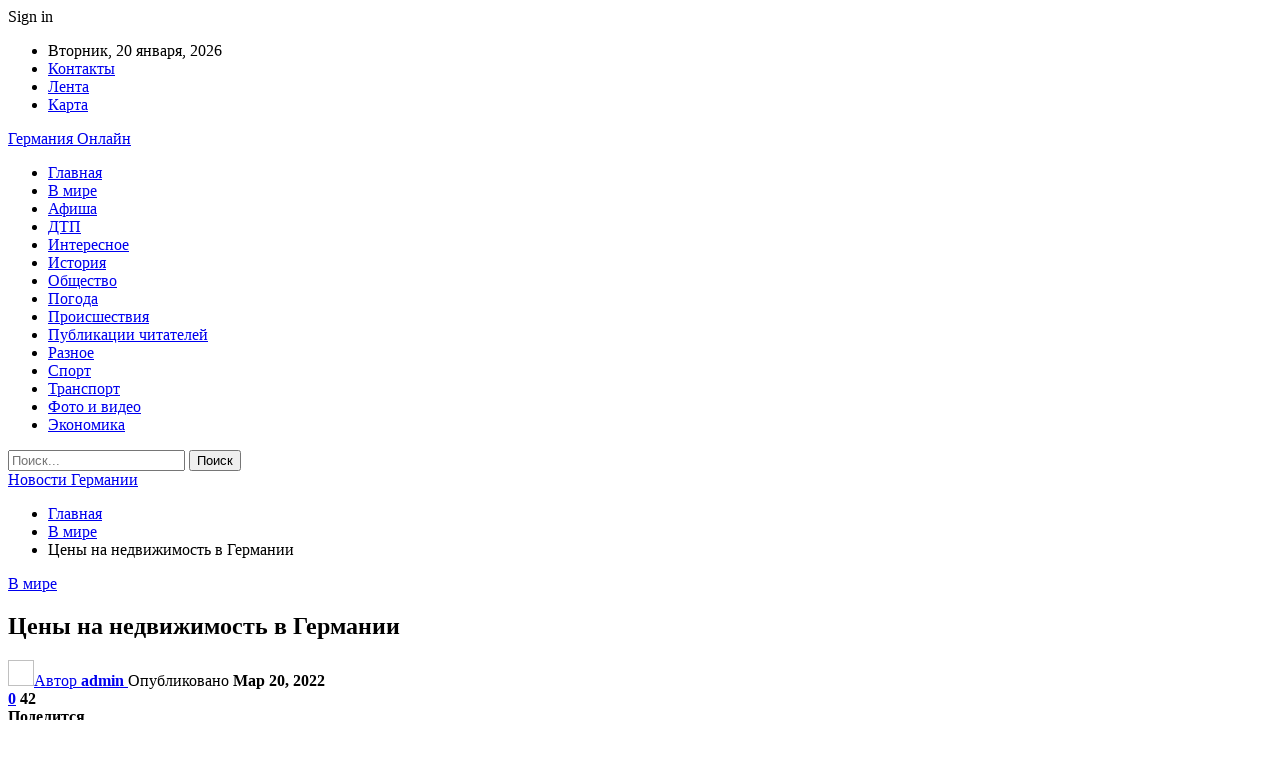

--- FILE ---
content_type: text/html; charset=UTF-8
request_url: https://ibb-d.by/v-mire/ceny-na-nedvijimost-v-germanii.html
body_size: 34212
content:
	<!DOCTYPE html>
		<!--[if IE 8]>
	<html class="ie ie8" dir="ltr" lang="ru-RU" prefix="og: https://ogp.me/ns#"> <![endif]-->
	<!--[if IE 9]>
	<html class="ie ie9" dir="ltr" lang="ru-RU" prefix="og: https://ogp.me/ns#"> <![endif]-->
	<!--[if gt IE 9]><!-->
<html dir="ltr" lang="ru-RU" prefix="og: https://ogp.me/ns#"> <!--<![endif]-->
	<head>
				<meta charset="UTF-8">
		<meta http-equiv="X-UA-Compatible" content="IE=edge">
		<meta name="viewport" content="width=device-width, initial-scale=1.0">
		<link rel="pingback" href="https://ibb-d.by/xmlrpc.php"/>

		<title>Цены на недвижимость в Германии | Новости Германии</title>

		<!-- All in One SEO 4.9.3 - aioseo.com -->
	<meta name="description" content="Немецкая экономика – одна из самых стабильных в мире. Цены на недвижимость в крупных городах Германии непрерывно растут с 2009 года. Наибольшим спросом у зарубежных покупателей пользуется недвижимость в семи самых густонаселенных и наиболее экономически развитых городах Германии. В «Большую семерку» входят Берлин, Гамбург, Дюссельдорф, Кёльн, Мюнхен, Франкфурт и Штутгарт. На эти семь городов приходится" />
	<meta name="robots" content="max-snippet:-1, max-image-preview:large, max-video-preview:-1" />
	<meta name="author" content="admin"/>
	<link rel="canonical" href="https://ibb-d.by/v-mire/ceny-na-nedvijimost-v-germanii.html" />
	<meta name="generator" content="All in One SEO (AIOSEO) 4.9.3" />
		<meta property="og:locale" content="ru_RU" />
		<meta property="og:site_name" content="Новости Германии |" />
		<meta property="og:type" content="article" />
		<meta property="og:title" content="Цены на недвижимость в Германии | Новости Германии" />
		<meta property="og:description" content="Немецкая экономика – одна из самых стабильных в мире. Цены на недвижимость в крупных городах Германии непрерывно растут с 2009 года. Наибольшим спросом у зарубежных покупателей пользуется недвижимость в семи самых густонаселенных и наиболее экономически развитых городах Германии. В «Большую семерку» входят Берлин, Гамбург, Дюссельдорф, Кёльн, Мюнхен, Франкфурт и Штутгарт. На эти семь городов приходится" />
		<meta property="og:url" content="https://ibb-d.by/v-mire/ceny-na-nedvijimost-v-germanii.html" />
		<meta property="article:published_time" content="2022-03-20T05:24:00+00:00" />
		<meta property="article:modified_time" content="2022-03-20T05:24:00+00:00" />
		<meta name="twitter:card" content="summary" />
		<meta name="twitter:title" content="Цены на недвижимость в Германии | Новости Германии" />
		<meta name="twitter:description" content="Немецкая экономика – одна из самых стабильных в мире. Цены на недвижимость в крупных городах Германии непрерывно растут с 2009 года. Наибольшим спросом у зарубежных покупателей пользуется недвижимость в семи самых густонаселенных и наиболее экономически развитых городах Германии. В «Большую семерку» входят Берлин, Гамбург, Дюссельдорф, Кёльн, Мюнхен, Франкфурт и Штутгарт. На эти семь городов приходится" />
		<script type="application/ld+json" class="aioseo-schema">
			{"@context":"https:\/\/schema.org","@graph":[{"@type":"Article","@id":"https:\/\/ibb-d.by\/v-mire\/ceny-na-nedvijimost-v-germanii.html#article","name":"\u0426\u0435\u043d\u044b \u043d\u0430 \u043d\u0435\u0434\u0432\u0438\u0436\u0438\u043c\u043e\u0441\u0442\u044c \u0432 \u0413\u0435\u0440\u043c\u0430\u043d\u0438\u0438 | \u041d\u043e\u0432\u043e\u0441\u0442\u0438 \u0413\u0435\u0440\u043c\u0430\u043d\u0438\u0438","headline":"\u0426\u0435\u043d\u044b \u043d\u0430 \u043d\u0435\u0434\u0432\u0438\u0436\u0438\u043c\u043e\u0441\u0442\u044c \u0432 \u0413\u0435\u0440\u043c\u0430\u043d\u0438\u0438","author":{"@id":"https:\/\/ibb-d.by\/author\/admin#author"},"publisher":{"@id":"https:\/\/ibb-d.by\/#organization"},"image":{"@type":"ImageObject","url":"https:\/\/ibb-d.by\/wp-content\/uploads\/2022\/03\/f763081b1467de1f6354132d74049e20.jpg","width":600,"height":399},"datePublished":"2022-03-20T08:23:51+03:00","dateModified":"2022-03-20T08:23:51+03:00","inLanguage":"ru-RU","mainEntityOfPage":{"@id":"https:\/\/ibb-d.by\/v-mire\/ceny-na-nedvijimost-v-germanii.html#webpage"},"isPartOf":{"@id":"https:\/\/ibb-d.by\/v-mire\/ceny-na-nedvijimost-v-germanii.html#webpage"},"articleSection":"\u0412 \u043c\u0438\u0440\u0435"},{"@type":"BreadcrumbList","@id":"https:\/\/ibb-d.by\/v-mire\/ceny-na-nedvijimost-v-germanii.html#breadcrumblist","itemListElement":[{"@type":"ListItem","@id":"https:\/\/ibb-d.by#listItem","position":1,"name":"\u0413\u043b\u0430\u0432\u043d\u0430\u044f","item":"https:\/\/ibb-d.by","nextItem":{"@type":"ListItem","@id":"https:\/\/ibb-d.by\/category\/v-mire#listItem","name":"\u0412 \u043c\u0438\u0440\u0435"}},{"@type":"ListItem","@id":"https:\/\/ibb-d.by\/category\/v-mire#listItem","position":2,"name":"\u0412 \u043c\u0438\u0440\u0435","item":"https:\/\/ibb-d.by\/category\/v-mire","nextItem":{"@type":"ListItem","@id":"https:\/\/ibb-d.by\/v-mire\/ceny-na-nedvijimost-v-germanii.html#listItem","name":"\u0426\u0435\u043d\u044b \u043d\u0430 \u043d\u0435\u0434\u0432\u0438\u0436\u0438\u043c\u043e\u0441\u0442\u044c \u0432 \u0413\u0435\u0440\u043c\u0430\u043d\u0438\u0438"},"previousItem":{"@type":"ListItem","@id":"https:\/\/ibb-d.by#listItem","name":"\u0413\u043b\u0430\u0432\u043d\u0430\u044f"}},{"@type":"ListItem","@id":"https:\/\/ibb-d.by\/v-mire\/ceny-na-nedvijimost-v-germanii.html#listItem","position":3,"name":"\u0426\u0435\u043d\u044b \u043d\u0430 \u043d\u0435\u0434\u0432\u0438\u0436\u0438\u043c\u043e\u0441\u0442\u044c \u0432 \u0413\u0435\u0440\u043c\u0430\u043d\u0438\u0438","previousItem":{"@type":"ListItem","@id":"https:\/\/ibb-d.by\/category\/v-mire#listItem","name":"\u0412 \u043c\u0438\u0440\u0435"}}]},{"@type":"Organization","@id":"https:\/\/ibb-d.by\/#organization","name":"\u041d\u043e\u0432\u043e\u0441\u0442\u0438 \u0413\u0435\u0440\u043c\u0430\u043d\u0438\u0438","url":"https:\/\/ibb-d.by\/"},{"@type":"Person","@id":"https:\/\/ibb-d.by\/author\/admin#author","url":"https:\/\/ibb-d.by\/author\/admin","name":"admin","image":{"@type":"ImageObject","@id":"https:\/\/ibb-d.by\/v-mire\/ceny-na-nedvijimost-v-germanii.html#authorImage","url":"https:\/\/secure.gravatar.com\/avatar\/312cdcf38b28165683a140e612e3f9539f86d26244a3dfc71ba6b2cdead2a3eb?s=96&d=mm&r=g","width":96,"height":96,"caption":"admin"}},{"@type":"WebPage","@id":"https:\/\/ibb-d.by\/v-mire\/ceny-na-nedvijimost-v-germanii.html#webpage","url":"https:\/\/ibb-d.by\/v-mire\/ceny-na-nedvijimost-v-germanii.html","name":"\u0426\u0435\u043d\u044b \u043d\u0430 \u043d\u0435\u0434\u0432\u0438\u0436\u0438\u043c\u043e\u0441\u0442\u044c \u0432 \u0413\u0435\u0440\u043c\u0430\u043d\u0438\u0438 | \u041d\u043e\u0432\u043e\u0441\u0442\u0438 \u0413\u0435\u0440\u043c\u0430\u043d\u0438\u0438","description":"\u041d\u0435\u043c\u0435\u0446\u043a\u0430\u044f \u044d\u043a\u043e\u043d\u043e\u043c\u0438\u043a\u0430 \u2013 \u043e\u0434\u043d\u0430 \u0438\u0437 \u0441\u0430\u043c\u044b\u0445 \u0441\u0442\u0430\u0431\u0438\u043b\u044c\u043d\u044b\u0445 \u0432 \u043c\u0438\u0440\u0435. \u0426\u0435\u043d\u044b \u043d\u0430 \u043d\u0435\u0434\u0432\u0438\u0436\u0438\u043c\u043e\u0441\u0442\u044c \u0432 \u043a\u0440\u0443\u043f\u043d\u044b\u0445 \u0433\u043e\u0440\u043e\u0434\u0430\u0445 \u0413\u0435\u0440\u043c\u0430\u043d\u0438\u0438 \u043d\u0435\u043f\u0440\u0435\u0440\u044b\u0432\u043d\u043e \u0440\u0430\u0441\u0442\u0443\u0442 \u0441 2009 \u0433\u043e\u0434\u0430. \u041d\u0430\u0438\u0431\u043e\u043b\u044c\u0448\u0438\u043c \u0441\u043f\u0440\u043e\u0441\u043e\u043c \u0443 \u0437\u0430\u0440\u0443\u0431\u0435\u0436\u043d\u044b\u0445 \u043f\u043e\u043a\u0443\u043f\u0430\u0442\u0435\u043b\u0435\u0439 \u043f\u043e\u043b\u044c\u0437\u0443\u0435\u0442\u0441\u044f \u043d\u0435\u0434\u0432\u0438\u0436\u0438\u043c\u043e\u0441\u0442\u044c \u0432 \u0441\u0435\u043c\u0438 \u0441\u0430\u043c\u044b\u0445 \u0433\u0443\u0441\u0442\u043e\u043d\u0430\u0441\u0435\u043b\u0435\u043d\u043d\u044b\u0445 \u0438 \u043d\u0430\u0438\u0431\u043e\u043b\u0435\u0435 \u044d\u043a\u043e\u043d\u043e\u043c\u0438\u0447\u0435\u0441\u043a\u0438 \u0440\u0430\u0437\u0432\u0438\u0442\u044b\u0445 \u0433\u043e\u0440\u043e\u0434\u0430\u0445 \u0413\u0435\u0440\u043c\u0430\u043d\u0438\u0438. \u0412 \u00ab\u0411\u043e\u043b\u044c\u0448\u0443\u044e \u0441\u0435\u043c\u0435\u0440\u043a\u0443\u00bb \u0432\u0445\u043e\u0434\u044f\u0442 \u0411\u0435\u0440\u043b\u0438\u043d, \u0413\u0430\u043c\u0431\u0443\u0440\u0433, \u0414\u044e\u0441\u0441\u0435\u043b\u044c\u0434\u043e\u0440\u0444, \u041a\u0451\u043b\u044c\u043d, \u041c\u044e\u043d\u0445\u0435\u043d, \u0424\u0440\u0430\u043d\u043a\u0444\u0443\u0440\u0442 \u0438 \u0428\u0442\u0443\u0442\u0433\u0430\u0440\u0442. \u041d\u0430 \u044d\u0442\u0438 \u0441\u0435\u043c\u044c \u0433\u043e\u0440\u043e\u0434\u043e\u0432 \u043f\u0440\u0438\u0445\u043e\u0434\u0438\u0442\u0441\u044f","inLanguage":"ru-RU","isPartOf":{"@id":"https:\/\/ibb-d.by\/#website"},"breadcrumb":{"@id":"https:\/\/ibb-d.by\/v-mire\/ceny-na-nedvijimost-v-germanii.html#breadcrumblist"},"author":{"@id":"https:\/\/ibb-d.by\/author\/admin#author"},"creator":{"@id":"https:\/\/ibb-d.by\/author\/admin#author"},"image":{"@type":"ImageObject","url":"https:\/\/ibb-d.by\/wp-content\/uploads\/2022\/03\/f763081b1467de1f6354132d74049e20.jpg","@id":"https:\/\/ibb-d.by\/v-mire\/ceny-na-nedvijimost-v-germanii.html\/#mainImage","width":600,"height":399},"primaryImageOfPage":{"@id":"https:\/\/ibb-d.by\/v-mire\/ceny-na-nedvijimost-v-germanii.html#mainImage"},"datePublished":"2022-03-20T08:23:51+03:00","dateModified":"2022-03-20T08:23:51+03:00"},{"@type":"WebSite","@id":"https:\/\/ibb-d.by\/#website","url":"https:\/\/ibb-d.by\/","name":"\u041d\u043e\u0432\u043e\u0441\u0442\u0438 \u0413\u0435\u0440\u043c\u0430\u043d\u0438\u0438","inLanguage":"ru-RU","publisher":{"@id":"https:\/\/ibb-d.by\/#organization"}}]}
		</script>
		<!-- All in One SEO -->


<!-- Better Open Graph, Schema.org & Twitter Integration -->
<meta property="og:locale" content="ru_ru"/>
<meta property="og:site_name" content="Новости Германии"/>
<meta property="og:url" content="https://ibb-d.by/v-mire/ceny-na-nedvijimost-v-germanii.html"/>
<meta property="og:title" content="Цены на недвижимость в Германии"/>
<meta property="og:image" content="https://ibb-d.by/wp-content/uploads/2022/03/f763081b1467de1f6354132d74049e20.jpg"/>
<meta property="article:section" content="В мире"/>
<meta property="og:description" content="                                                                  Немецкая экономика – одна из самых стабильных в мире. Цены на недвижимость в крупных городах Германии непрерывно растут с 2009 года.      Наибольшим спросом у зарубежных покупателей по"/>
<meta property="og:type" content="article"/>
<meta name="twitter:card" content="summary"/>
<meta name="twitter:url" content="https://ibb-d.by/v-mire/ceny-na-nedvijimost-v-germanii.html"/>
<meta name="twitter:title" content="Цены на недвижимость в Германии"/>
<meta name="twitter:description" content="                                                                  Немецкая экономика – одна из самых стабильных в мире. Цены на недвижимость в крупных городах Германии непрерывно растут с 2009 года.      Наибольшим спросом у зарубежных покупателей по"/>
<meta name="twitter:image" content="https://ibb-d.by/wp-content/uploads/2022/03/f763081b1467de1f6354132d74049e20.jpg"/>
<!-- / Better Open Graph, Schema.org & Twitter Integration. -->
<link rel='dns-prefetch' href='//fonts.googleapis.com' />
<link rel="alternate" type="application/rss+xml" title="Новости Германии &raquo; Лента" href="https://ibb-d.by/feed" />
<link rel="alternate" type="application/rss+xml" title="Новости Германии &raquo; Лента комментариев" href="https://ibb-d.by/comments/feed" />
<link rel="alternate" type="application/rss+xml" title="Новости Германии &raquo; Лента комментариев к &laquo;Цены на недвижимость в Германии&raquo;" href="https://ibb-d.by/v-mire/ceny-na-nedvijimost-v-germanii.html/feed" />
<link rel="alternate" title="oEmbed (JSON)" type="application/json+oembed" href="https://ibb-d.by/wp-json/oembed/1.0/embed?url=https%3A%2F%2Fibb-d.by%2Fv-mire%2Fceny-na-nedvijimost-v-germanii.html" />
<link rel="alternate" title="oEmbed (XML)" type="text/xml+oembed" href="https://ibb-d.by/wp-json/oembed/1.0/embed?url=https%3A%2F%2Fibb-d.by%2Fv-mire%2Fceny-na-nedvijimost-v-germanii.html&#038;format=xml" />
<style id='wp-img-auto-sizes-contain-inline-css' type='text/css'>
img:is([sizes=auto i],[sizes^="auto," i]){contain-intrinsic-size:3000px 1500px}
/*# sourceURL=wp-img-auto-sizes-contain-inline-css */
</style>
<style id='wp-emoji-styles-inline-css' type='text/css'>

	img.wp-smiley, img.emoji {
		display: inline !important;
		border: none !important;
		box-shadow: none !important;
		height: 1em !important;
		width: 1em !important;
		margin: 0 0.07em !important;
		vertical-align: -0.1em !important;
		background: none !important;
		padding: 0 !important;
	}
/*# sourceURL=wp-emoji-styles-inline-css */
</style>
<style id='wp-block-library-inline-css' type='text/css'>
:root{--wp-block-synced-color:#7a00df;--wp-block-synced-color--rgb:122,0,223;--wp-bound-block-color:var(--wp-block-synced-color);--wp-editor-canvas-background:#ddd;--wp-admin-theme-color:#007cba;--wp-admin-theme-color--rgb:0,124,186;--wp-admin-theme-color-darker-10:#006ba1;--wp-admin-theme-color-darker-10--rgb:0,107,160.5;--wp-admin-theme-color-darker-20:#005a87;--wp-admin-theme-color-darker-20--rgb:0,90,135;--wp-admin-border-width-focus:2px}@media (min-resolution:192dpi){:root{--wp-admin-border-width-focus:1.5px}}.wp-element-button{cursor:pointer}:root .has-very-light-gray-background-color{background-color:#eee}:root .has-very-dark-gray-background-color{background-color:#313131}:root .has-very-light-gray-color{color:#eee}:root .has-very-dark-gray-color{color:#313131}:root .has-vivid-green-cyan-to-vivid-cyan-blue-gradient-background{background:linear-gradient(135deg,#00d084,#0693e3)}:root .has-purple-crush-gradient-background{background:linear-gradient(135deg,#34e2e4,#4721fb 50%,#ab1dfe)}:root .has-hazy-dawn-gradient-background{background:linear-gradient(135deg,#faaca8,#dad0ec)}:root .has-subdued-olive-gradient-background{background:linear-gradient(135deg,#fafae1,#67a671)}:root .has-atomic-cream-gradient-background{background:linear-gradient(135deg,#fdd79a,#004a59)}:root .has-nightshade-gradient-background{background:linear-gradient(135deg,#330968,#31cdcf)}:root .has-midnight-gradient-background{background:linear-gradient(135deg,#020381,#2874fc)}:root{--wp--preset--font-size--normal:16px;--wp--preset--font-size--huge:42px}.has-regular-font-size{font-size:1em}.has-larger-font-size{font-size:2.625em}.has-normal-font-size{font-size:var(--wp--preset--font-size--normal)}.has-huge-font-size{font-size:var(--wp--preset--font-size--huge)}.has-text-align-center{text-align:center}.has-text-align-left{text-align:left}.has-text-align-right{text-align:right}.has-fit-text{white-space:nowrap!important}#end-resizable-editor-section{display:none}.aligncenter{clear:both}.items-justified-left{justify-content:flex-start}.items-justified-center{justify-content:center}.items-justified-right{justify-content:flex-end}.items-justified-space-between{justify-content:space-between}.screen-reader-text{border:0;clip-path:inset(50%);height:1px;margin:-1px;overflow:hidden;padding:0;position:absolute;width:1px;word-wrap:normal!important}.screen-reader-text:focus{background-color:#ddd;clip-path:none;color:#444;display:block;font-size:1em;height:auto;left:5px;line-height:normal;padding:15px 23px 14px;text-decoration:none;top:5px;width:auto;z-index:100000}html :where(.has-border-color){border-style:solid}html :where([style*=border-top-color]){border-top-style:solid}html :where([style*=border-right-color]){border-right-style:solid}html :where([style*=border-bottom-color]){border-bottom-style:solid}html :where([style*=border-left-color]){border-left-style:solid}html :where([style*=border-width]){border-style:solid}html :where([style*=border-top-width]){border-top-style:solid}html :where([style*=border-right-width]){border-right-style:solid}html :where([style*=border-bottom-width]){border-bottom-style:solid}html :where([style*=border-left-width]){border-left-style:solid}html :where(img[class*=wp-image-]){height:auto;max-width:100%}:where(figure){margin:0 0 1em}html :where(.is-position-sticky){--wp-admin--admin-bar--position-offset:var(--wp-admin--admin-bar--height,0px)}@media screen and (max-width:600px){html :where(.is-position-sticky){--wp-admin--admin-bar--position-offset:0px}}

/*# sourceURL=wp-block-library-inline-css */
</style><style id='global-styles-inline-css' type='text/css'>
:root{--wp--preset--aspect-ratio--square: 1;--wp--preset--aspect-ratio--4-3: 4/3;--wp--preset--aspect-ratio--3-4: 3/4;--wp--preset--aspect-ratio--3-2: 3/2;--wp--preset--aspect-ratio--2-3: 2/3;--wp--preset--aspect-ratio--16-9: 16/9;--wp--preset--aspect-ratio--9-16: 9/16;--wp--preset--color--black: #000000;--wp--preset--color--cyan-bluish-gray: #abb8c3;--wp--preset--color--white: #ffffff;--wp--preset--color--pale-pink: #f78da7;--wp--preset--color--vivid-red: #cf2e2e;--wp--preset--color--luminous-vivid-orange: #ff6900;--wp--preset--color--luminous-vivid-amber: #fcb900;--wp--preset--color--light-green-cyan: #7bdcb5;--wp--preset--color--vivid-green-cyan: #00d084;--wp--preset--color--pale-cyan-blue: #8ed1fc;--wp--preset--color--vivid-cyan-blue: #0693e3;--wp--preset--color--vivid-purple: #9b51e0;--wp--preset--gradient--vivid-cyan-blue-to-vivid-purple: linear-gradient(135deg,rgb(6,147,227) 0%,rgb(155,81,224) 100%);--wp--preset--gradient--light-green-cyan-to-vivid-green-cyan: linear-gradient(135deg,rgb(122,220,180) 0%,rgb(0,208,130) 100%);--wp--preset--gradient--luminous-vivid-amber-to-luminous-vivid-orange: linear-gradient(135deg,rgb(252,185,0) 0%,rgb(255,105,0) 100%);--wp--preset--gradient--luminous-vivid-orange-to-vivid-red: linear-gradient(135deg,rgb(255,105,0) 0%,rgb(207,46,46) 100%);--wp--preset--gradient--very-light-gray-to-cyan-bluish-gray: linear-gradient(135deg,rgb(238,238,238) 0%,rgb(169,184,195) 100%);--wp--preset--gradient--cool-to-warm-spectrum: linear-gradient(135deg,rgb(74,234,220) 0%,rgb(151,120,209) 20%,rgb(207,42,186) 40%,rgb(238,44,130) 60%,rgb(251,105,98) 80%,rgb(254,248,76) 100%);--wp--preset--gradient--blush-light-purple: linear-gradient(135deg,rgb(255,206,236) 0%,rgb(152,150,240) 100%);--wp--preset--gradient--blush-bordeaux: linear-gradient(135deg,rgb(254,205,165) 0%,rgb(254,45,45) 50%,rgb(107,0,62) 100%);--wp--preset--gradient--luminous-dusk: linear-gradient(135deg,rgb(255,203,112) 0%,rgb(199,81,192) 50%,rgb(65,88,208) 100%);--wp--preset--gradient--pale-ocean: linear-gradient(135deg,rgb(255,245,203) 0%,rgb(182,227,212) 50%,rgb(51,167,181) 100%);--wp--preset--gradient--electric-grass: linear-gradient(135deg,rgb(202,248,128) 0%,rgb(113,206,126) 100%);--wp--preset--gradient--midnight: linear-gradient(135deg,rgb(2,3,129) 0%,rgb(40,116,252) 100%);--wp--preset--font-size--small: 13px;--wp--preset--font-size--medium: 20px;--wp--preset--font-size--large: 36px;--wp--preset--font-size--x-large: 42px;--wp--preset--spacing--20: 0.44rem;--wp--preset--spacing--30: 0.67rem;--wp--preset--spacing--40: 1rem;--wp--preset--spacing--50: 1.5rem;--wp--preset--spacing--60: 2.25rem;--wp--preset--spacing--70: 3.38rem;--wp--preset--spacing--80: 5.06rem;--wp--preset--shadow--natural: 6px 6px 9px rgba(0, 0, 0, 0.2);--wp--preset--shadow--deep: 12px 12px 50px rgba(0, 0, 0, 0.4);--wp--preset--shadow--sharp: 6px 6px 0px rgba(0, 0, 0, 0.2);--wp--preset--shadow--outlined: 6px 6px 0px -3px rgb(255, 255, 255), 6px 6px rgb(0, 0, 0);--wp--preset--shadow--crisp: 6px 6px 0px rgb(0, 0, 0);}:where(.is-layout-flex){gap: 0.5em;}:where(.is-layout-grid){gap: 0.5em;}body .is-layout-flex{display: flex;}.is-layout-flex{flex-wrap: wrap;align-items: center;}.is-layout-flex > :is(*, div){margin: 0;}body .is-layout-grid{display: grid;}.is-layout-grid > :is(*, div){margin: 0;}:where(.wp-block-columns.is-layout-flex){gap: 2em;}:where(.wp-block-columns.is-layout-grid){gap: 2em;}:where(.wp-block-post-template.is-layout-flex){gap: 1.25em;}:where(.wp-block-post-template.is-layout-grid){gap: 1.25em;}.has-black-color{color: var(--wp--preset--color--black) !important;}.has-cyan-bluish-gray-color{color: var(--wp--preset--color--cyan-bluish-gray) !important;}.has-white-color{color: var(--wp--preset--color--white) !important;}.has-pale-pink-color{color: var(--wp--preset--color--pale-pink) !important;}.has-vivid-red-color{color: var(--wp--preset--color--vivid-red) !important;}.has-luminous-vivid-orange-color{color: var(--wp--preset--color--luminous-vivid-orange) !important;}.has-luminous-vivid-amber-color{color: var(--wp--preset--color--luminous-vivid-amber) !important;}.has-light-green-cyan-color{color: var(--wp--preset--color--light-green-cyan) !important;}.has-vivid-green-cyan-color{color: var(--wp--preset--color--vivid-green-cyan) !important;}.has-pale-cyan-blue-color{color: var(--wp--preset--color--pale-cyan-blue) !important;}.has-vivid-cyan-blue-color{color: var(--wp--preset--color--vivid-cyan-blue) !important;}.has-vivid-purple-color{color: var(--wp--preset--color--vivid-purple) !important;}.has-black-background-color{background-color: var(--wp--preset--color--black) !important;}.has-cyan-bluish-gray-background-color{background-color: var(--wp--preset--color--cyan-bluish-gray) !important;}.has-white-background-color{background-color: var(--wp--preset--color--white) !important;}.has-pale-pink-background-color{background-color: var(--wp--preset--color--pale-pink) !important;}.has-vivid-red-background-color{background-color: var(--wp--preset--color--vivid-red) !important;}.has-luminous-vivid-orange-background-color{background-color: var(--wp--preset--color--luminous-vivid-orange) !important;}.has-luminous-vivid-amber-background-color{background-color: var(--wp--preset--color--luminous-vivid-amber) !important;}.has-light-green-cyan-background-color{background-color: var(--wp--preset--color--light-green-cyan) !important;}.has-vivid-green-cyan-background-color{background-color: var(--wp--preset--color--vivid-green-cyan) !important;}.has-pale-cyan-blue-background-color{background-color: var(--wp--preset--color--pale-cyan-blue) !important;}.has-vivid-cyan-blue-background-color{background-color: var(--wp--preset--color--vivid-cyan-blue) !important;}.has-vivid-purple-background-color{background-color: var(--wp--preset--color--vivid-purple) !important;}.has-black-border-color{border-color: var(--wp--preset--color--black) !important;}.has-cyan-bluish-gray-border-color{border-color: var(--wp--preset--color--cyan-bluish-gray) !important;}.has-white-border-color{border-color: var(--wp--preset--color--white) !important;}.has-pale-pink-border-color{border-color: var(--wp--preset--color--pale-pink) !important;}.has-vivid-red-border-color{border-color: var(--wp--preset--color--vivid-red) !important;}.has-luminous-vivid-orange-border-color{border-color: var(--wp--preset--color--luminous-vivid-orange) !important;}.has-luminous-vivid-amber-border-color{border-color: var(--wp--preset--color--luminous-vivid-amber) !important;}.has-light-green-cyan-border-color{border-color: var(--wp--preset--color--light-green-cyan) !important;}.has-vivid-green-cyan-border-color{border-color: var(--wp--preset--color--vivid-green-cyan) !important;}.has-pale-cyan-blue-border-color{border-color: var(--wp--preset--color--pale-cyan-blue) !important;}.has-vivid-cyan-blue-border-color{border-color: var(--wp--preset--color--vivid-cyan-blue) !important;}.has-vivid-purple-border-color{border-color: var(--wp--preset--color--vivid-purple) !important;}.has-vivid-cyan-blue-to-vivid-purple-gradient-background{background: var(--wp--preset--gradient--vivid-cyan-blue-to-vivid-purple) !important;}.has-light-green-cyan-to-vivid-green-cyan-gradient-background{background: var(--wp--preset--gradient--light-green-cyan-to-vivid-green-cyan) !important;}.has-luminous-vivid-amber-to-luminous-vivid-orange-gradient-background{background: var(--wp--preset--gradient--luminous-vivid-amber-to-luminous-vivid-orange) !important;}.has-luminous-vivid-orange-to-vivid-red-gradient-background{background: var(--wp--preset--gradient--luminous-vivid-orange-to-vivid-red) !important;}.has-very-light-gray-to-cyan-bluish-gray-gradient-background{background: var(--wp--preset--gradient--very-light-gray-to-cyan-bluish-gray) !important;}.has-cool-to-warm-spectrum-gradient-background{background: var(--wp--preset--gradient--cool-to-warm-spectrum) !important;}.has-blush-light-purple-gradient-background{background: var(--wp--preset--gradient--blush-light-purple) !important;}.has-blush-bordeaux-gradient-background{background: var(--wp--preset--gradient--blush-bordeaux) !important;}.has-luminous-dusk-gradient-background{background: var(--wp--preset--gradient--luminous-dusk) !important;}.has-pale-ocean-gradient-background{background: var(--wp--preset--gradient--pale-ocean) !important;}.has-electric-grass-gradient-background{background: var(--wp--preset--gradient--electric-grass) !important;}.has-midnight-gradient-background{background: var(--wp--preset--gradient--midnight) !important;}.has-small-font-size{font-size: var(--wp--preset--font-size--small) !important;}.has-medium-font-size{font-size: var(--wp--preset--font-size--medium) !important;}.has-large-font-size{font-size: var(--wp--preset--font-size--large) !important;}.has-x-large-font-size{font-size: var(--wp--preset--font-size--x-large) !important;}
/*# sourceURL=global-styles-inline-css */
</style>

<style id='classic-theme-styles-inline-css' type='text/css'>
/*! This file is auto-generated */
.wp-block-button__link{color:#fff;background-color:#32373c;border-radius:9999px;box-shadow:none;text-decoration:none;padding:calc(.667em + 2px) calc(1.333em + 2px);font-size:1.125em}.wp-block-file__button{background:#32373c;color:#fff;text-decoration:none}
/*# sourceURL=/wp-includes/css/classic-themes.min.css */
</style>
<link rel='stylesheet' id='contact-form-7-css' href='https://ibb-d.by/wp-content/plugins/contact-form-7/includes/css/styles.css?ver=6.1.4' type='text/css' media='all' />
<link rel='stylesheet' id='widgetopts-styles-css' href='https://ibb-d.by/wp-content/plugins/widget-options/assets/css/widget-options.css?ver=4.1.3' type='text/css' media='all' />
<link rel='stylesheet' id='bf-slick-css' href='https://ibb-d.by/wp-content/themes/publisher/includes/libs/better-framework/assets/css/slick.min.css?ver=3.10.22' type='text/css' media='all' />
<link rel='stylesheet' id='pretty-photo-css' href='https://ibb-d.by/wp-content/themes/publisher/includes/libs/better-framework/assets/css/pretty-photo.min.css?ver=3.10.22' type='text/css' media='all' />
<link rel='stylesheet' id='bs-icons-css' href='https://ibb-d.by/wp-content/themes/publisher/includes/libs/better-framework/assets/css/bs-icons.css?ver=3.10.22' type='text/css' media='all' />
<link rel='stylesheet' id='theme-libs-css' href='https://ibb-d.by/wp-content/themes/publisher/css/theme-libs.min.css?ver=7.7.0' type='text/css' media='all' />
<link rel='stylesheet' id='fontawesome-css' href='https://ibb-d.by/wp-content/themes/publisher/includes/libs/better-framework/assets/css/font-awesome.min.css?ver=3.10.22' type='text/css' media='all' />
<link rel='stylesheet' id='publisher-css' href='https://ibb-d.by/wp-content/themes/publisher/style-7.7.0.min.css?ver=7.7.0' type='text/css' media='all' />
<link rel='stylesheet' id='better-framework-main-fonts-css' href='https://fonts.googleapis.com/css?family=Roboto:400,500,400italic&#038;subset=greek' type='text/css' media='all' />
<script type="text/javascript" src="https://ibb-d.by/wp-includes/js/jquery/jquery.min.js?ver=3.7.1" id="jquery-core-js"></script>
<script type="text/javascript" src="https://ibb-d.by/wp-includes/js/jquery/jquery-migrate.min.js?ver=3.4.1" id="jquery-migrate-js"></script>
<link rel="https://api.w.org/" href="https://ibb-d.by/wp-json/" /><link rel="alternate" title="JSON" type="application/json" href="https://ibb-d.by/wp-json/wp/v2/posts/844" /><link rel="EditURI" type="application/rsd+xml" title="RSD" href="https://ibb-d.by/xmlrpc.php?rsd" />
<meta name="generator" content="WordPress 6.9" />
<link rel='shortlink' href='https://ibb-d.by/?p=844' />
			<link rel="amphtml" href="https://ibb-d.by/amp/v-mire/ceny-na-nedvijimost-v-germanii.html"/>
			<script type="application/ld+json">{
    "@context": "http:\/\/schema.org\/",
    "@type": "Organization",
    "@id": "#organization",
    "url": "https:\/\/ibb-d.by\/",
    "name": "\u041d\u043e\u0432\u043e\u0441\u0442\u0438 \u0413\u0435\u0440\u043c\u0430\u043d\u0438\u0438",
    "description": ""
}</script>
<script type="application/ld+json">{
    "@context": "http:\/\/schema.org\/",
    "@type": "WebSite",
    "name": "\u041d\u043e\u0432\u043e\u0441\u0442\u0438 \u0413\u0435\u0440\u043c\u0430\u043d\u0438\u0438",
    "alternateName": "",
    "url": "https:\/\/ibb-d.by\/"
}</script>
<script type="application/ld+json">{
    "@context": "http:\/\/schema.org\/",
    "@type": "BlogPosting",
    "headline": "\u0426\u0435\u043d\u044b \u043d\u0430 \u043d\u0435\u0434\u0432\u0438\u0436\u0438\u043c\u043e\u0441\u0442\u044c \u0432 \u0413\u0435\u0440\u043c\u0430\u043d\u0438\u0438",
    "description": "                                                                  \u041d\u0435\u043c\u0435\u0446\u043a\u0430\u044f \u044d\u043a\u043e\u043d\u043e\u043c\u0438\u043a\u0430 \u2013 \u043e\u0434\u043d\u0430 \u0438\u0437 \u0441\u0430\u043c\u044b\u0445 \u0441\u0442\u0430\u0431\u0438\u043b\u044c\u043d\u044b\u0445 \u0432 \u043c\u0438\u0440\u0435. \u0426\u0435\u043d\u044b \u043d\u0430 \u043d\u0435\u0434\u0432\u0438\u0436\u0438\u043c\u043e\u0441\u0442\u044c \u0432 \u043a\u0440\u0443\u043f\u043d\u044b\u0445 \u0433\u043e\u0440\u043e\u0434\u0430\u0445 \u0413\u0435\u0440\u043c\u0430\u043d\u0438\u0438 \u043d\u0435\u043f\u0440\u0435\u0440\u044b\u0432\u043d\u043e \u0440\u0430\u0441\u0442\u0443\u0442 \u0441 2009 \u0433\u043e\u0434\u0430.      \u041d\u0430\u0438\u0431\u043e\u043b\u044c\u0448\u0438\u043c \u0441\u043f\u0440\u043e\u0441\u043e\u043c \u0443 \u0437\u0430\u0440\u0443\u0431\u0435\u0436\u043d\u044b\u0445 \u043f\u043e\u043a\u0443\u043f\u0430\u0442\u0435\u043b\u0435\u0439 \u043f\u043e",
    "datePublished": "2022-03-20",
    "dateModified": "2022-03-20",
    "author": {
        "@type": "Person",
        "@id": "#person-admin",
        "name": "admin"
    },
    "image": {
        "@type": "ImageObject",
        "url": "https:\/\/ibb-d.by\/wp-content\/uploads\/2022\/03\/f763081b1467de1f6354132d74049e20.jpg",
        "width": 600,
        "height": 399
    },
    "interactionStatistic": [
        {
            "@type": "InteractionCounter",
            "interactionType": "http:\/\/schema.org\/CommentAction",
            "userInteractionCount": "0"
        }
    ],
    "publisher": {
        "@id": "#organization"
    },
    "mainEntityOfPage": "https:\/\/ibb-d.by\/v-mire\/ceny-na-nedvijimost-v-germanii.html"
}</script>
<link rel='stylesheet' id='7.7.0-1765973823' href='https://ibb-d.by/wp-content/bs-booster-cache/10764bd4af646441b58d030e898255b3.css' type='text/css' media='all' />
<link rel="icon" href="https://ibb-d.by/wp-content/uploads/2021/02/slide-0-kopirovat.jpg" sizes="32x32" />
<link rel="icon" href="https://ibb-d.by/wp-content/uploads/2021/02/slide-0-kopirovat.jpg" sizes="192x192" />
<link rel="apple-touch-icon" href="https://ibb-d.by/wp-content/uploads/2021/02/slide-0-kopirovat.jpg" />
<meta name="msapplication-TileImage" content="https://ibb-d.by/wp-content/uploads/2021/02/slide-0-kopirovat.jpg" />
	</head>

<body class="wp-singular post-template-default single single-post postid-844 single-format-standard wp-theme-publisher bs-theme bs-publisher bs-publisher-clean-magazine active-light-box active-top-line ltr close-rh page-layout-2-col-right full-width main-menu-sticky-smart active-ajax-search single-prim-cat-1 single-cat-1  bs-ll-a" dir="ltr">
		<div class="main-wrap content-main-wrap">
			<header id="header" class="site-header header-style-2 boxed" itemscope="itemscope" itemtype="https://schema.org/WPHeader">

		<section class="topbar topbar-style-1 hidden-xs hidden-xs">
	<div class="content-wrap">
		<div class="container">
			<div class="topbar-inner clearfix">

									<div class="section-links">
													<a class="topbar-sign-in "
							   data-toggle="modal" data-target="#bsLoginModal">
								<i class="fa fa-user-circle"></i> Sign in							</a>

							<div class="modal sign-in-modal fade" id="bsLoginModal" tabindex="-1" role="dialog"
							     style="display: none">
								<div class="modal-dialog" role="document">
									<div class="modal-content">
											<span class="close-modal" data-dismiss="modal" aria-label="Close"><i
														class="fa fa-close"></i></span>
										<div class="modal-body">
											<div id="form_95271_" class="bs-shortcode bs-login-shortcode ">
		<div class="bs-login bs-type-login"  style="display:none">

					<div class="bs-login-panel bs-login-sign-panel bs-current-login-panel">
								<form name="loginform"
				      action="https://ibb-d.by/wp-login.php" method="post">

					
					<div class="login-header">
						<span class="login-icon fa fa-user-circle main-color"></span>
						<p>Welcome, Login to your account.</p>
					</div>
					
					<div class="login-field login-username">
						<input type="text" name="log" id="form_95271_user_login" class="input"
						       value="" size="20"
						       placeholder="Username or Email..." required/>
					</div>

					<div class="login-field login-password">
						<input type="password" name="pwd" id="form_95271_user_pass"
						       class="input"
						       value="" size="20" placeholder="Password..."
						       required/>
					</div>

					
					<div class="login-field">
						<a href="https://ibb-d.by/wp-login.php?action=lostpassword&redirect_to=https%3A%2F%2Fibb-d.by%2Fv-mire%2Fceny-na-nedvijimost-v-germanii.html"
						   class="go-reset-panel">Forget password?</a>

													<span class="login-remember">
							<input class="remember-checkbox" name="rememberme" type="checkbox"
							       id="form_95271_rememberme"
							       value="forever"  />
							<label class="remember-label">Remember me</label>
						</span>
											</div>

					
					<div class="login-field login-submit">
						<input type="submit" name="wp-submit"
						       class="button-primary login-btn"
						       value="Log In"/>
						<input type="hidden" name="redirect_to" value="https://ibb-d.by/v-mire/ceny-na-nedvijimost-v-germanii.html"/>
					</div>

									</form>
			</div>

			<div class="bs-login-panel bs-login-reset-panel">

				<span class="go-login-panel"><i
							class="fa fa-angle-left"></i> Sign in</span>

				<div class="bs-login-reset-panel-inner">
					<div class="login-header">
						<span class="login-icon fa fa-support"></span>
						<p>Recover your password.</p>
						<p>A password will be e-mailed to you.</p>
					</div>
										<form name="lostpasswordform" id="form_95271_lostpasswordform"
					      action="https://ibb-d.by/wp-login.php?action=lostpassword"
					      method="post">

						<div class="login-field reset-username">
							<input type="text" name="user_login" class="input" value=""
							       placeholder="Username or Email..."
							       required/>
						</div>

						
						<div class="login-field reset-submit">

							<input type="hidden" name="redirect_to" value=""/>
							<input type="submit" name="wp-submit" class="login-btn"
							       value="Send My Password"/>

						</div>
					</form>
				</div>
			</div>
			</div>
	</div>
										</div>
									</div>
								</div>
							</div>
												</div>
				
				<div class="section-menu">
						<div id="menu-top" class="menu top-menu-wrapper" role="navigation" itemscope="itemscope" itemtype="https://schema.org/SiteNavigationElement">
		<nav class="top-menu-container">

			<ul id="top-navigation" class="top-menu menu clearfix bsm-pure">
									<li id="topbar-date" class="menu-item menu-item-date">
					<span
						class="topbar-date">Вторник, 20 января, 2026</span>
					</li>
					<li id="menu-item-34" class="menu-item menu-item-type-post_type menu-item-object-page better-anim-fade menu-item-34"><a href="https://ibb-d.by/kontakty">Контакты</a></li>
<li id="menu-item-35" class="menu-item menu-item-type-post_type menu-item-object-page better-anim-fade menu-item-35"><a href="https://ibb-d.by/lenta">Лента</a></li>
<li id="menu-item-75" class="menu-item menu-item-type-custom menu-item-object-custom better-anim-fade menu-item-75"><a href="/sitemap.xml">Карта</a></li>
			</ul>

		</nav>
	</div>
				</div>
			</div>
		</div>
	</div>
</section>
		<div class="header-inner">
			<div class="content-wrap">
				<div class="container">
					<div class="row">
						<div class="row-height">
							<div class="logo-col col-xs-12">
								<div class="col-inside">
									<div id="site-branding" class="site-branding">
	<p  id="site-title" class="logo h1 text-logo">
	<a href="https://ibb-d.by/" itemprop="url" rel="home">
		Германия Онлайн	</a>
</p>
</div><!-- .site-branding -->
								</div>
							</div>
													</div>
					</div>
				</div>
			</div>
		</div>

		<div id="menu-main" class="menu main-menu-wrapper show-search-item menu-actions-btn-width-1" role="navigation" itemscope="itemscope" itemtype="https://schema.org/SiteNavigationElement">
	<div class="main-menu-inner">
		<div class="content-wrap">
			<div class="container">

				<nav class="main-menu-container">
					<ul id="main-navigation" class="main-menu menu bsm-pure clearfix">
						<li id="menu-item-30" class="menu-item menu-item-type-custom menu-item-object-custom menu-item-home better-anim-fade menu-item-30"><a href="https://ibb-d.by/">Главная</a></li>
<li id="menu-item-31" class="menu-item menu-item-type-taxonomy menu-item-object-category current-post-ancestor current-menu-parent current-post-parent menu-term-1 better-anim-fade menu-item-31"><a href="https://ibb-d.by/category/v-mire">В мире</a></li>
<li id="menu-item-60" class="menu-item menu-item-type-taxonomy menu-item-object-category menu-term-8 better-anim-fade menu-item-60"><a href="https://ibb-d.by/category/afisha">Афиша</a></li>
<li id="menu-item-62" class="menu-item menu-item-type-taxonomy menu-item-object-category menu-term-6 better-anim-fade menu-item-62"><a href="https://ibb-d.by/category/dtp">ДТП</a></li>
<li id="menu-item-63" class="menu-item menu-item-type-taxonomy menu-item-object-category menu-term-10 better-anim-fade menu-item-63"><a href="https://ibb-d.by/category/interesnoe">Интересное</a></li>
<li id="menu-item-64" class="menu-item menu-item-type-taxonomy menu-item-object-category menu-term-11 better-anim-fade menu-item-64"><a href="https://ibb-d.by/category/istoriya">История</a></li>
<li id="menu-item-65" class="menu-item menu-item-type-taxonomy menu-item-object-category menu-term-4 better-anim-fade menu-item-65"><a href="https://ibb-d.by/category/obshhestvo">Общество</a></li>
<li id="menu-item-66" class="menu-item menu-item-type-taxonomy menu-item-object-category menu-term-7 better-anim-fade menu-item-66"><a href="https://ibb-d.by/category/pogoda">Погода</a></li>
<li id="menu-item-68" class="menu-item menu-item-type-taxonomy menu-item-object-category menu-term-13 better-anim-fade menu-item-68"><a href="https://ibb-d.by/category/proisshestviya">Происшествия</a></li>
<li id="menu-item-69" class="menu-item menu-item-type-taxonomy menu-item-object-category menu-term-5 better-anim-fade menu-item-69"><a href="https://ibb-d.by/category/publikaczii-chitatelej">Публикации читателей</a></li>
<li id="menu-item-70" class="menu-item menu-item-type-taxonomy menu-item-object-category menu-term-17 better-anim-fade menu-item-70"><a href="https://ibb-d.by/category/raznoe">Разное</a></li>
<li id="menu-item-71" class="menu-item menu-item-type-taxonomy menu-item-object-category menu-term-14 better-anim-fade menu-item-71"><a href="https://ibb-d.by/category/sport">Спорт</a></li>
<li id="menu-item-72" class="menu-item menu-item-type-taxonomy menu-item-object-category menu-term-16 better-anim-fade menu-item-72"><a href="https://ibb-d.by/category/transport">Транспорт</a></li>
<li id="menu-item-73" class="menu-item menu-item-type-taxonomy menu-item-object-category menu-term-15 better-anim-fade menu-item-73"><a href="https://ibb-d.by/category/foto-i-video">Фото и видео</a></li>
<li id="menu-item-74" class="menu-item menu-item-type-taxonomy menu-item-object-category menu-term-18 better-anim-fade menu-item-74"><a href="https://ibb-d.by/category/ekonomika">Экономика</a></li>
					</ul><!-- #main-navigation -->
											<div class="menu-action-buttons width-1">
															<div class="search-container close">
									<span class="search-handler"><i class="fa fa-search"></i></span>

									<div class="search-box clearfix">
										<form role="search" method="get" class="search-form clearfix" action="https://ibb-d.by">
	<input type="search" class="search-field"
	       placeholder="Поиск..."
	       value="" name="s"
	       title="Искать:"
	       autocomplete="off">
	<input type="submit" class="search-submit" value="Поиск">
</form><!-- .search-form -->
									</div>
								</div>
														</div>
										</nav><!-- .main-menu-container -->

			</div>
		</div>
	</div>
</div><!-- .menu -->
	</header><!-- .header -->
	<div class="rh-header clearfix dark deferred-block-exclude">
		<div class="rh-container clearfix">

			<div class="menu-container close">
				<span class="menu-handler"><span class="lines"></span></span>
			</div><!-- .menu-container -->

			<div class="logo-container rh-text-logo">
				<a href="https://ibb-d.by/" itemprop="url" rel="home">
					Новости Германии				</a>
			</div><!-- .logo-container -->
		</div><!-- .rh-container -->
	</div><!-- .rh-header -->
<nav role="navigation" aria-label="Breadcrumbs" class="bf-breadcrumb clearfix bc-top-style"><div class="container bf-breadcrumb-container"><ul class="bf-breadcrumb-items" itemscope itemtype="http://schema.org/BreadcrumbList"><meta name="numberOfItems" content="3" /><meta name="itemListOrder" content="Ascending" /><li itemprop="itemListElement" itemscope itemtype="http://schema.org/ListItem" class="bf-breadcrumb-item bf-breadcrumb-begin"><a itemprop="item" href="https://ibb-d.by" rel="home"><span itemprop="name">Главная</span></a><meta itemprop="position" content="1" /></li><li itemprop="itemListElement" itemscope itemtype="http://schema.org/ListItem" class="bf-breadcrumb-item"><a itemprop="item" href="https://ibb-d.by/category/v-mire" ><span itemprop="name">В мире</span></a><meta itemprop="position" content="2" /></li><li itemprop="itemListElement" itemscope itemtype="http://schema.org/ListItem" class="bf-breadcrumb-item bf-breadcrumb-end"><span itemprop="name">Цены на недвижимость в Германии</span><meta itemprop="item" content="https://ibb-d.by/v-mire/ceny-na-nedvijimost-v-germanii.html"/><meta itemprop="position" content="3" /></li></ul></div></nav><div class="content-wrap">
		<main id="content" class="content-container">

		<div class="container layout-2-col layout-2-col-1 layout-right-sidebar layout-bc-before post-template-10">

			<div class="row main-section">
										<div class="col-sm-8 content-column">
							<div class="single-container">
																<article id="post-844" class="post-844 post type-post status-publish format-standard has-post-thumbnail  category-v-mire single-post-content">
									<div class="single-featured"></div>
																		<div class="post-header-inner">
										<div class="post-header-title">
											<div class="term-badges floated"><span class="term-badge term-1"><a href="https://ibb-d.by/category/v-mire">В мире</a></span></div>											<h1 class="single-post-title">
												<span class="post-title" itemprop="headline">Цены на недвижимость в Германии</span>
											</h1>
											<div class="post-meta single-post-meta">
			<a href="https://ibb-d.by/author/admin"
		   title="Обзор Автор статьи"
		   class="post-author-a post-author-avatar">
			<img alt=''  data-src='https://secure.gravatar.com/avatar/312cdcf38b28165683a140e612e3f9539f86d26244a3dfc71ba6b2cdead2a3eb?s=26&d=mm&r=g' class='avatar avatar-26 photo avatar-default' height='26' width='26' /><span class="post-author-name">Автор <b>admin</b></span>		</a>
					<span class="time"><time class="post-published updated"
			                         datetime="2022-03-20T08:23:51+03:00">Опубликовано <b>Мар 20, 2022</b></time></span>
			</div>
										</div>
									</div>
											<div class="post-share single-post-share top-share clearfix style-1">
			<div class="post-share-btn-group">
				<a href="https://ibb-d.by/v-mire/ceny-na-nedvijimost-v-germanii.html#respond" class="post-share-btn post-share-btn-comments comments" title="Оставить комментарий дальше: &quot;Цены на недвижимость в Германии&quot;"><i class="bf-icon fa fa-comments" aria-hidden="true"></i> <b class="number">0</b></a><span class="views post-share-btn post-share-btn-views rank-default" data-bpv-post="844"><i class="bf-icon  fa fa-eye"></i> <b class="number">42</b></span>			</div>
						<div class="share-handler-wrap ">
				<span class="share-handler post-share-btn rank-default">
					<i class="bf-icon  fa fa-share-alt"></i>						<b class="text">Поделится</b>
										</span>
				<span class="social-item facebook"><a href="https://www.facebook.com/sharer.php?u=https%3A%2F%2Fibb-d.by%2Fv-mire%2Fceny-na-nedvijimost-v-germanii.html" target="_blank" rel="nofollow noreferrer" class="bs-button-el" onclick="window.open(this.href, 'share-facebook','left=50,top=50,width=600,height=320,toolbar=0'); return false;"><span class="icon"><i class="bf-icon fa fa-facebook"></i></span></a></span><span class="social-item twitter"><a href="https://twitter.com/share?text=Цены на недвижимость в Германии&url=https%3A%2F%2Fibb-d.by%2Fv-mire%2Fceny-na-nedvijimost-v-germanii.html" target="_blank" rel="nofollow noreferrer" class="bs-button-el" onclick="window.open(this.href, 'share-twitter','left=50,top=50,width=600,height=320,toolbar=0'); return false;"><span class="icon"><i class="bf-icon fa fa-twitter"></i></span></a></span><span class="social-item google_plus"><a href="https://plus.google.com/share?url=https%3A%2F%2Fibb-d.by%2Fv-mire%2Fceny-na-nedvijimost-v-germanii.html" target="_blank" rel="nofollow noreferrer" class="bs-button-el" onclick="window.open(this.href, 'share-google_plus','left=50,top=50,width=600,height=320,toolbar=0'); return false;"><span class="icon"><i class="bf-icon fa fa-google"></i></span></a></span><span class="social-item reddit"><a href="https://reddit.com/submit?url=https%3A%2F%2Fibb-d.by%2Fv-mire%2Fceny-na-nedvijimost-v-germanii.html&title=Цены на недвижимость в Германии" target="_blank" rel="nofollow noreferrer" class="bs-button-el" onclick="window.open(this.href, 'share-reddit','left=50,top=50,width=600,height=320,toolbar=0'); return false;"><span class="icon"><i class="bf-icon fa fa-reddit-alien"></i></span></a></span><span class="social-item whatsapp"><a href="whatsapp://send?text=Цены на недвижимость в Германии %0A%0A https%3A%2F%2Fibb-d.by%2Fv-mire%2Fceny-na-nedvijimost-v-germanii.html" target="_blank" rel="nofollow noreferrer" class="bs-button-el" onclick="window.open(this.href, 'share-whatsapp','left=50,top=50,width=600,height=320,toolbar=0'); return false;"><span class="icon"><i class="bf-icon fa fa-whatsapp"></i></span></a></span><span class="social-item pinterest"><a href="https://pinterest.com/pin/create/button/?url=https%3A%2F%2Fibb-d.by%2Fv-mire%2Fceny-na-nedvijimost-v-germanii.html&media=https://ibb-d.by/wp-content/uploads/2022/03/f763081b1467de1f6354132d74049e20.jpg&description=Цены на недвижимость в Германии" target="_blank" rel="nofollow noreferrer" class="bs-button-el" onclick="window.open(this.href, 'share-pinterest','left=50,top=50,width=600,height=320,toolbar=0'); return false;"><span class="icon"><i class="bf-icon fa fa-pinterest"></i></span></a></span><span class="social-item email"><a href="mailto:?subject=Цены на недвижимость в Германии&body=https%3A%2F%2Fibb-d.by%2Fv-mire%2Fceny-na-nedvijimost-v-germanii.html" target="_blank" rel="nofollow noreferrer" class="bs-button-el" onclick="window.open(this.href, 'share-email','left=50,top=50,width=600,height=320,toolbar=0'); return false;"><span class="icon"><i class="bf-icon fa fa-envelope-open"></i></span></a></span></div>		</div>
											<div class="entry-content clearfix single-post-content">
										<figure>
<p><img title="Цены на недвижимость в Германии"  data-src="/wp-content/uploads/2022/03/f763081b1467de1f6354132d74049e20.jpg" alt="Цены на недвижимость в Германии" /></p>
</figure>
<p>                                                                  Немецкая экономика – одна из самых стабильных в мире. Цены на недвижимость в крупных городах Германии непрерывно растут с 2009 года.</p>
<p>   Наибольшим спросом у зарубежных покупателей пользуется недвижимость в семи самых густонаселенных и наиболее экономически развитых городах Германии. В «Большую семерку» входят Берлин, Гамбург, Дюссельдорф, Кёльн, Мюнхен, Франкфурт и Штутгарт. На эти семь городов приходится половина всех иностранных инвестиций.</p>
<p>   За последние пять лет цены на недвижимость в Германии в среднем выросли на 22%, а в городах «Большой семерки» – на 40%. По прогнозам экспертов Deutsche Bank до 2022 года рост цен продолжится примерно в таком же темпе, а после слегка замедлится. </p>
<p>   Приток населения в крупные города, вызванный экономическим ростом, наряду с недостаточным предложением недвижимости стимулирует рост цен. </p>
<p>   Согласно исследованию, проведенному Immowelt AG, 67% жителей Германии планируют переехать в более крупные города. Такие города как Мюнхен и Франкфурт за последние 15 лет выросли на 20%. Арендная плата в городах «Большой семерки» растет вслед за ценами. Спрос на арендное жилье велик – половина граждан Германии предпочитает не покупать, а арендовать жилье на длительный срок.  </p>
<h2>Цены на недвижимость в Германии – Берлин</h2>
<h2>
<p><img title="Цены на недвижимость в Германии"  data-src="/wp-content/uploads/2022/03/90909e0dd4fd9f68d3a3dc7bb26792d9.jpg" alt="Цены на недвижимость в Германии" /></p>
<p>&nbsp;&nbsp;</h2>
<p>   Берлин до недавнего времени был самым слабым с экономической точки зрения городом «Большой семерки». Ситуация изменилась в последние несколько лет. </p>
<p>   Берлин стал инновационным центром и регионом с наибольшим числом стартапов в Европе, при этом каждая пятая компания – иностранная, а половина сотрудников – квалифицированные зарубежные специалисты. </p>
<p>  Население немецкой столицы растет примерно на 50 тыс. человек в год. Согласно опросу агентства PwC, Берлин – самый популярный европейский город, куда предпочли бы переехать для жизни и работы люди молодого и среднего возраста. </p>
<p>   Средняя стоимость недвижимости в Берлине составляет 4,2 тыс. евро/м2 – в 2-3 раза ниже, чем в Париже или Мюнхене, и в 4-5 раз ниже, чем в Лондон.&nbsp; На рынке преобладает недвижимость средней ценовой категории – от 3 до 4 тыс. евро/м2, растет доля рынка в сегменте от 4 до 6 тыс. евро/м2, а элитные объекты по цене свыше 6 тыс. евро/м2 составляют менее 10% от всей недвижимости в городе. Более половины сделок с участием иностранцев приходится на четыре центральных округа: Митте, Панков, Фридрихсхайн-Кройцберг и Шарлоттенбург-Вильмерсдорф.</p>
<p>   Арендная плата в Берлине за последние 10 лет выросла вдвое. Только за последний год аренда подорожала в среднем на 12% – самый высокий показатель среди всех городов Германии. Быстрее всего растет стоимость аренды в районах Нойкёльн и Хайнерсдорф, а также в округе Фридрихсхайн-Кройцберг. Из-за высокого прироста населения и небольшого количества новых квартир уровень заполняемости берлинской недвижимости составляет до 98%.&nbsp;  </p>
<h2>Цены на недвижимость в Германии – Гамбург</h2>
<p><img title="Цены на недвижимость в Германии"  data-src="/wp-content/uploads/2022/03/a55c24a762b03c3df8ae7670fa6c8dc9.jpg" alt="Цены на недвижимость в Германии" /></p>
<p>  	Гамбург – второй по величине город и крупнейший порт Германии. Гамбург – один из самых зеленых городов страны. Треть его территории занимают парки и скверы, жители любят отдыхать на пляжах реки Эльбы или искусственного озера Альстер. В Гамбурге множество каналов и больше мостов, чем в Амстердаме или Венеции.&nbsp;  </p>
<p>   Цены на недвижимость в Гамбурге выросли за последний год в среднем на 7%. Средняя стоимость жилья составляет 5,2 тыс. евро/м2. Трехкомнатную квартиру в центре можно купить за 400-600 тыс. евро. Квартира площадью 60-70 м2 в новом доме в восточных районах города обойдется в 270-300 тыс. евро.</p>
<p>   Стоимость недвижимости в Гамбурге зависит от расположения – в восточной части города цены самые низкие. Дороже всего стоят квартиры в престижном районе Ротербаум, расположенном между Гамбургским университетом и озером Альстер. Цены здесь достигают 8,2 тыс. евро/м2. За последние годы недвижимость в периферийных районах на севере города, таких как Альстердорф или Локштейдт, выросла на 30%, в престижных локациях в центре рост цен напротив остановился.</p>
<p>   В пригородах Гамбурга квартиры стоят на 50% дешевле. Средняя стоимость квартир в новых домах составляет около 3,4 тыс. евро/м2. Особенно популярны у покупателей пригороды Дассендорф, Гестахт, Тремсбюттель. В Гестахте, расположенном в 30 км к юго-востоку от Гамбурга, ожидается значительный рост цен. Сейчас недвижимость здесь стоит в среднем 2,5 тыс. евро/м2, ожидается строительство новых объектов на берегу Эльбы.   </p>
<h2>Цены на недвижимость в Германии – Дюссельдорф</h2>
<p><img title="Цены на недвижимость в Германии"  data-src="/wp-content/uploads/2022/03/b8417b2a6b3ea06c4c969b597b1b6d89.jpg" alt="Цены на недвижимость в Германии" /></p>
<p>  	Дюссельдорф – столица и экономический центр земли Северный Рейн-Вестфалия. Здесь базируются такие крупные компании как Henkel Group, E.ON, L&#8217;Oréal Germany, Vodafone Germany и Rheinmetall, а также множество финансовых компаний, рекламных и модных агентств.  </p>
<p>   В Дюссельдорфе много иностранных студентов, которые приезжают учиться в Университет имени Генриха Гейне, один из лучших в Германии, академию искусств, консерваторию или технические вузы.</p>
<p>   Дюссельдорф ежегодно занимает шестое место в рейтинге Mercer. Город славится яркой ночной жизнью, множеством архитектурных и культурных достопримечательностей. В Старом городе находится самая длинная в Германии улица баров и пабов, знаменитая на всю страну торговая улица Кёнигзале.</p>
<p>   Дюссельдорф удобно расположен – всего за несколько часов на поезде можно доехать до многих крупных европейских городов, а в 10 минутах езды от города находится третий по величине аэропорт страны.</p>
<p>   Дюссельдорф – один из самых дорогих городов Германии. За последние десять лет цены на недвижимость в Дюссельдорфе выросли на 62%. </p>
<p>   Купить квартиру в одном из центральных районов можно по цене от 400 тыс. евро, а дома стоят от 1 млн евро. На рынке недвижимости преобладают квартиры, из-за дефицита земли под застройку застройщики предпочитают возводить многоквартирные дома. </p>
<p>   Лучшие места для покупки недвижимости в Дюссельдорфе находятся недалеко от Рейна и в центре города.&nbsp;Многие покупатели предпочитают пригороды: Ратинген, Эркрат, Хильден, Нейсс или Виллих. Цены там также растут, но пока можно купить за 500-600 тыс. евро виллу, которая в Дюссельдорфе стоила бы более миллиона евро.  </p>
<blockquote>
<p>  		 Узнать о лучших районах Дюссельдорфа вы можете из нашей&nbsp;статьи.  	</p>
</blockquote>
<h2>Цены на недвижимость в Германии – Кёльн</h2>
<p><img title="Цены на недвижимость в Германии"  data-src="/wp-content/uploads/2022/03/8111c318edf3773b0c0f413e2619a932.jpg" alt="Цены на недвижимость в Германии" /></p>
<p>  	Кёльн – крупнейший город земли Северный Рейн-Вестфалия и четвертый по численности населения город страны. Кёльн – один из старейших городов Германии с двухтысячелетней историей. Город по праву считается важным культурным центром: здесь насчитывается более 30 музеев и сотни художественных галерей, в Кёльне проходит главный карнавал страны и крупнейшая в Европе ярмарка современного искусства Art Cologne.  </p>
<p>   На рынке недвижимости Кёльна преобладают немецкие покупатели, иностранцы составляют не более 5%. Средняя стоимость жилья в Кёльне составляет 4,3 тыс. евро/м2 – меньше, чем в других городах «Большой семерки». Цены на недвижимость в Кельне растут в популярных локациях на юге и западе. При этом в 2018 году здесь был отмечен самый незначительный рост цен среди крупнейших городов страны – 2,9%.</p>
<p>   Стоимость недвижимости в Кёльне зависит от ее расположения. Как правило, дороже стоит жилье на левом берегу Рейна. </p>
<p>   Наиболее востребованы у покупателей квартиры в престижных районах близ Старого города: Нойштадт-Норд, Мариенбург, Радерберг, Линденталь, Эренфельд. Цены на недвижимость здесь составляют 5-7 тыс. евро/м2. </p>
<p>   Дома можно купить в районах Виден и Виддерсдорф. В Виддерсдорфе за последнее десятилетие был построен новый жилой район из частных домов, поле для гольфа, спортзал, школа, детский сад. Дома здесь продаются по цене от 3,5 тыс. евро/м2.  </p>
<h2>Цены на недвижимость в Германии – Мюнхен</h2>
<p><img title="Цены на недвижимость в Германии"  data-src="/wp-content/uploads/2022/03/5892949be1e9b81c96b3577b179f6aef.jpg" alt="Цены на недвижимость в Германии" /></p>
<p>  	Мюнхен – один из самых дорогих и между тем самых привлекательных для жизни городов Германии и мира. В рейтинге лучших для жизни городов, составленном компанией Mercer, он ежегодно занимает третье место.&nbsp;  </p>
<p>   Мюнхен – самый экономически развитый город Германии, здесь наибольшее количество рабочих мест, инновационных производств, работающих в сфере информационных технологий и микроэлектроники. Также в Мюнхене находятся два самых престижных университета Германии.</p>
<p>   Летом Мюнхен превращается в зеленый оазис, в его округе множество живописных озер и старинных замков. В однодневных путешествиях по округе можно увидеть Старый город Регенсбурга, занесенный в список Всемирного наследия ЮНЕСКО и старейшую пивоварню в мире в монастыре Вельтенбург, посетить заводы и музеи BMW и Audi, парк аттракционов Леголенд.</p>
<p>   С 2009 года цены на недвижимость в Мюнхене выросли вдвое и сейчас составляют в среднем 9,1 тыс. евро/ м². В Мюнхене есть дорогие и престижные районы, такие как Богенхаузен, Леэль или Людвигсфорштадт, где цены достигают 12 тыс. евро/м2, а также более доступные локации – Зендлинг, Зольн, Унтерзигинг. </p>
<p>   Так называемый «эффект Мюнхена» сказывается на всей округе. Даже города на расстоянии 40 минут езды от Мюнхена пользуются большим спросом у покупателей, что вызывает рост цен. Дома в Фюрстенфельдбруке или Дахау стоят не менее 6 тыс. евро/м2.   </p>
<blockquote>
<p>  		 Узнать больше о стоимости квартир в Мюнхене вы можете&nbsp;здесь.  	</p>
</blockquote>
<h2>Цены на недвижимость в Германии – Франкфурт</h2>
<p><img title="Цены на недвижимость в Германии"  data-src="/wp-content/uploads/2022/03/a5ecb05c8204d6225fa419bc22b2a1dc.jpg" alt="Цены на недвижимость в Германии" /></p>
<p>  	Франкфурт – банковский и финансовый центр страны с интернациональным колоритом. Во Франкфурте находится штаб-квартира Европейского центрального банка, фондовая биржа. Деловой центр города даже называют «Майнхеттан» из-за многочисленных небоскребов.  </p>
<p>   Каждый третий житель Франкфурта приехал из-за рубежа. Из какой бы страны не был родом человек, здесь он найдет с кем поговорить на родном языке, где купить знакомые товары и где угостить друзей знакомыми с детства блюдами.</p>
<p>   Недвижимость Франкфурта востребована у иностранных инвесторов. Виллы и апартаменты класса люкс приобретают покупатели из США, стран Ближнего и Дальнего Востока. </p>
<p>   Цены на недвижимость во Франкфурте за последние десять лет выросли, по меньшей мере, в половине районов.&nbsp;В Старом городе рост цен составил 180 процентов. Средняя стоимость недвижимости во Франкфурте составляет 6 тыс. евро / м². В престижных районах, таких как Вестенд, Иннерштадт, Гутлойтфиртель, цены достигают 9 тыс. евро/м2. В центральных и западных районах города стоимость квартир варьируется от 5 до 7 тыс. евро/м2</p>
<p>   У иностранных инвесторов востребована недвижимость в Оффенбахе. Уютный городок расположен всего в нескольких километрах от Франкфурта, на берегу реки Майн. Здесь много парков и зелени, всю весну и лето проходят различные фестивали и карнавалы, по выходным открывается фермерская ярмарка. </p>
<p>   Цены здесь на 20% ниже, чем во Франкфурте, средняя стоимость недвижимости составляет 3,9 тыс. евро/м2. При этом по мнению экспертов, в Оффенбахе ожидаются более высокие темпы роста цен, чем во Франкфурте, и в ближайшие 5-7 лет цены здесь догонят богатого соседа.   </p>
<h2>Цены на недвижимость в Германии – Штутгарт</h2>
<p><img title="Цены на недвижимость в Германии"  data-src="/wp-content/uploads/2022/03/5eaa3126fb213fc2e758b4338978de66.jpg" alt="Цены на недвижимость в Германии" /></p>
<p>  	Штутгарт – один из самых промышленно-развитых и инновационных городов Германии. В регионе расположено более 1,5 тыс. малых и средних компаний, а также штаб-квартиры таких гигантов как Porsche и Siemens.&nbsp;  </p>
<p>   Штутгарт – многонациональный мегаполис, здесь обосновались представители более ста стран мира. Иностранцы выбирают Штутгарт не только из-за большого количества рабочих мест, но и из-за высокого уровня жизни и особого средиземноморского колорита. Со всех сторон город окружают холмы с виноградниками, любой местный житель всего за 15-20 минут может добраться до парка или другой зеленой зоны.</p>
<p>   Средняя стоимость недвижимости в Штутгарте составляет 5,2 тыс. евро/м2, новостройки продаются по цене от 6,2 тыс. евро/м2. Квартиру в новом доме можно купить за 400-750 тыс. евро в зависимости от площади и расположения. </p>
<p>  Стоимость особняков начинается от 1 млн евро. Из-за географического положения города свободных земель под застройку здесь очень мало, что еще больше подстегивает рост цен на существующие объекты. Предложение недвижимости невелико не только в популярных центральных районах, но и на окраинах.</p>
<p>  Спрос на жилье постепенно перемещается в пригороды Штутгарта. Недвижимость в Швайкхайме, Ремсеке, Шорндорфе, Метцингене предлагает современную жизнь в сельской местности и прекрасную связь с центром Штутгарта. Например, из Ремсека и Метцингена дорога до города занимает менее получаса. Купить дом в пригороде можно по цене от 450 тыс. евро.<br />
<!--noindex--></p>
<p style="text-align: right;"><i><strong> Источник:</strong> </i><a rel="nofollow noopener" href="http://justreal.ru/articles/tseny-na-nedvizhimost-v-germanii/" target="_blank">justreal.ru</a></p>
<p><!--/noindex--></p>
									</div>
											<div class="post-share single-post-share bottom-share clearfix style-1">
			<div class="post-share-btn-group">
				<a href="https://ibb-d.by/v-mire/ceny-na-nedvijimost-v-germanii.html#respond" class="post-share-btn post-share-btn-comments comments" title="Оставить комментарий дальше: &quot;Цены на недвижимость в Германии&quot;"><i class="bf-icon fa fa-comments" aria-hidden="true"></i> <b class="number">0</b></a><span class="views post-share-btn post-share-btn-views rank-default" data-bpv-post="844"><i class="bf-icon  fa fa-eye"></i> <b class="number">42</b></span>			</div>
						<div class="share-handler-wrap ">
				<span class="share-handler post-share-btn rank-default">
					<i class="bf-icon  fa fa-share-alt"></i>						<b class="text">Поделится</b>
										</span>
				<span class="social-item facebook has-title"><a href="https://www.facebook.com/sharer.php?u=https%3A%2F%2Fibb-d.by%2Fv-mire%2Fceny-na-nedvijimost-v-germanii.html" target="_blank" rel="nofollow noreferrer" class="bs-button-el" onclick="window.open(this.href, 'share-facebook','left=50,top=50,width=600,height=320,toolbar=0'); return false;"><span class="icon"><i class="bf-icon fa fa-facebook"></i></span><span class="item-title">Facebook</span></a></span><span class="social-item twitter has-title"><a href="https://twitter.com/share?text=Цены на недвижимость в Германии&url=https%3A%2F%2Fibb-d.by%2Fv-mire%2Fceny-na-nedvijimost-v-germanii.html" target="_blank" rel="nofollow noreferrer" class="bs-button-el" onclick="window.open(this.href, 'share-twitter','left=50,top=50,width=600,height=320,toolbar=0'); return false;"><span class="icon"><i class="bf-icon fa fa-twitter"></i></span><span class="item-title">Twitter</span></a></span><span class="social-item google_plus has-title"><a href="https://plus.google.com/share?url=https%3A%2F%2Fibb-d.by%2Fv-mire%2Fceny-na-nedvijimost-v-germanii.html" target="_blank" rel="nofollow noreferrer" class="bs-button-el" onclick="window.open(this.href, 'share-google_plus','left=50,top=50,width=600,height=320,toolbar=0'); return false;"><span class="icon"><i class="bf-icon fa fa-google"></i></span><span class="item-title">Google+</span></a></span><span class="social-item reddit has-title"><a href="https://reddit.com/submit?url=https%3A%2F%2Fibb-d.by%2Fv-mire%2Fceny-na-nedvijimost-v-germanii.html&title=Цены на недвижимость в Германии" target="_blank" rel="nofollow noreferrer" class="bs-button-el" onclick="window.open(this.href, 'share-reddit','left=50,top=50,width=600,height=320,toolbar=0'); return false;"><span class="icon"><i class="bf-icon fa fa-reddit-alien"></i></span><span class="item-title">ReddIt</span></a></span><span class="social-item whatsapp has-title"><a href="whatsapp://send?text=Цены на недвижимость в Германии %0A%0A https%3A%2F%2Fibb-d.by%2Fv-mire%2Fceny-na-nedvijimost-v-germanii.html" target="_blank" rel="nofollow noreferrer" class="bs-button-el" onclick="window.open(this.href, 'share-whatsapp','left=50,top=50,width=600,height=320,toolbar=0'); return false;"><span class="icon"><i class="bf-icon fa fa-whatsapp"></i></span><span class="item-title">WhatsApp</span></a></span><span class="social-item pinterest has-title"><a href="https://pinterest.com/pin/create/button/?url=https%3A%2F%2Fibb-d.by%2Fv-mire%2Fceny-na-nedvijimost-v-germanii.html&media=https://ibb-d.by/wp-content/uploads/2022/03/f763081b1467de1f6354132d74049e20.jpg&description=Цены на недвижимость в Германии" target="_blank" rel="nofollow noreferrer" class="bs-button-el" onclick="window.open(this.href, 'share-pinterest','left=50,top=50,width=600,height=320,toolbar=0'); return false;"><span class="icon"><i class="bf-icon fa fa-pinterest"></i></span><span class="item-title">Pinterest</span></a></span><span class="social-item email has-title"><a href="mailto:?subject=Цены на недвижимость в Германии&body=https%3A%2F%2Fibb-d.by%2Fv-mire%2Fceny-na-nedvijimost-v-germanii.html" target="_blank" rel="nofollow noreferrer" class="bs-button-el" onclick="window.open(this.href, 'share-email','left=50,top=50,width=600,height=320,toolbar=0'); return false;"><span class="icon"><i class="bf-icon fa fa-envelope-open"></i></span><span class="item-title">Эл. адрес</span></a></span></div>		</div>
										</article>
								<section class="post-author clearfix">
		<a href="https://ibb-d.by/author/admin"
	   title="Обзор Автор статьи">
		<span class="post-author-avatar" itemprop="image"><img alt=''  data-src='https://secure.gravatar.com/avatar/312cdcf38b28165683a140e612e3f9539f86d26244a3dfc71ba6b2cdead2a3eb?s=80&d=mm&r=g' class='avatar avatar-80 photo avatar-default' height='80' width='80' /></span>
	</a>

	<div class="author-title heading-typo">
		<a class="post-author-url" href="https://ibb-d.by/author/admin"><span class="post-author-name">admin</span></a>

					<span class="title-counts">2834 записей</span>
		
					<span class="title-counts">0 комментариев</span>
			</div>

	<div class="author-links">
				<ul class="author-social-icons">
					</ul>
			</div>

	<div class="post-author-bio" itemprop="description">
			</div>

</section>
	<section class="next-prev-post clearfix">

					<div class="prev-post">
				<p class="pre-title heading-typo"><i
							class="fa fa-arrow-left"></i> Предыдущая запись				</p>
				<p class="title heading-typo"><a href="https://ibb-d.by/granicza/kakie-strany-eshhe-vydayut-vizy-belorusam-dlya-vyezda-za-rubezh.html" rel="prev">Какие страны еще выдают визы белорусам для выезда за рубеж</a></p>
			</div>
		
					<div class="next-post">
				<p class="pre-title heading-typo">Следующая запись <i
							class="fa fa-arrow-right"></i></p>
				<p class="title heading-typo"><a href="https://ibb-d.by/ekonomika/dochka-nemeckoi-kompanii-lufthansa-poteriaet-iz-za-otkaza-sotrydnichestva-s-rossiei-desiatki-millionov-evro.html" rel="next">Дочка немецкой компании Lufthansa потеряет из-за отказа сотрудничества с Россией десятки миллионов евро</a></p>
			</div>
		
	</section>
							</div>
							<div class="post-related">

	<div class="section-heading sh-t1 sh-s1 multi-tab">

					<a href="#relatedposts_1763362819_1" class="main-link active"
			   data-toggle="tab">
				<span
						class="h-text related-posts-heading">Вам также могут понравиться</span>
			</a>
			<a href="#relatedposts_1763362819_2" class="other-link" data-toggle="tab"
			   data-deferred-event="shown.bs.tab"
			   data-deferred-init="relatedposts_1763362819_2">
				<span
						class="h-text related-posts-heading">Еще от автора</span>
			</a>
		
	</div>

		<div class="tab-content">
		<div class="tab-pane bs-tab-anim bs-tab-animated active"
		     id="relatedposts_1763362819_1">
			
					<div class="bs-pagination-wrapper main-term-none next_prev ">
			<div class="listing listing-thumbnail listing-tb-2 clearfix  scolumns-3 simple-grid include-last-mobile">
	<div  class="post-9377 type-post format-standard has-post-thumbnail   listing-item listing-item-thumbnail listing-item-tb-2 main-term-1">
<div class="item-inner clearfix">
			<div class="featured featured-type-featured-image">
						<a  title="Папа Франциск умер в 88 лет" data-src="https://ibb-d.by/wp-content/uploads/2025/04/2b687b8c6d8ba030ff6b448e1992db26.jpg" data-bs-srcset="{&quot;baseurl&quot;:&quot;https:\/\/ibb-d.by\/wp-content\/uploads\/2025\/04\/&quot;,&quot;sizes&quot;:{&quot;800&quot;:&quot;2b687b8c6d8ba030ff6b448e1992db26.jpg&quot;}}"					class="img-holder" href="https://ibb-d.by/v-mire/papa-franczisk-umer-v-88-let.html"></a>
					</div>
	<p class="title">	<a class="post-url" href="https://ibb-d.by/v-mire/papa-franczisk-umer-v-88-let.html" title="Папа Франциск умер в 88 лет">
			<span class="post-title">
				Папа Франциск умер в 88 лет			</span>
	</a>
	</p></div>
</div >
<div  class="post-9354 type-post format-standard has-post-thumbnail   listing-item listing-item-thumbnail listing-item-tb-2 main-term-1">
<div class="item-inner clearfix">
			<div class="featured featured-type-featured-image">
						<a  title="Смертник совершил теракт на вокзале в Пакистане — 24 человека погибли" data-src="https://ibb-d.by/wp-content/uploads/2024/11/0ed10cc17a7c402444eaeef145bd6768.jpg" data-bs-srcset="{&quot;baseurl&quot;:&quot;https:\/\/ibb-d.by\/wp-content\/uploads\/2024\/11\/&quot;,&quot;sizes&quot;:{&quot;800&quot;:&quot;0ed10cc17a7c402444eaeef145bd6768.jpg&quot;}}"					class="img-holder" href="https://ibb-d.by/v-mire/smertnik-sovershil-terakt-na-vokzale-v-pakistane-24-cheloveka-pogibli.html"></a>
					</div>
	<p class="title">	<a class="post-url" href="https://ibb-d.by/v-mire/smertnik-sovershil-terakt-na-vokzale-v-pakistane-24-cheloveka-pogibli.html" title="Смертник совершил теракт на вокзале в Пакистане — 24 человека погибли">
			<span class="post-title">
				Смертник совершил теракт на вокзале в Пакистане — 24 человека погибли			</span>
	</a>
	</p></div>
</div >
<div  class="post-9346 type-post format-standard has-post-thumbnail   listing-item listing-item-thumbnail listing-item-tb-2 main-term-1">
<div class="item-inner clearfix">
			<div class="featured featured-type-featured-image">
						<a  title="Стали известные имена победителей «Евразия-Кинофест»" data-src="https://ibb-d.by/wp-content/uploads/2024/10/567678789689.jpg" data-bs-srcset="{&quot;baseurl&quot;:&quot;https:\/\/ibb-d.by\/wp-content\/uploads\/2024\/10\/&quot;,&quot;sizes&quot;:{&quot;1200&quot;:&quot;567678789689.jpg&quot;}}"					class="img-holder" href="https://ibb-d.by/v-mire/stali-izvestnye-imena-pobeditelej-evraziya-kinofest.html"></a>
					</div>
	<p class="title">	<a class="post-url" href="https://ibb-d.by/v-mire/stali-izvestnye-imena-pobeditelej-evraziya-kinofest.html" title="Стали известные имена победителей «Евразия-Кинофест»">
			<span class="post-title">
				Стали известные имена победителей «Евразия-Кинофест»			</span>
	</a>
	</p></div>
</div >
<div  class="post-9319 type-post format-standard has-post-thumbnail   listing-item listing-item-thumbnail listing-item-tb-2 main-term-1">
<div class="item-inner clearfix">
			<div class="featured featured-type-featured-image">
						<a  title="Белорус нашел живых червей в шоколаде «Коммунарка»" data-src="https://ibb-d.by/wp-content/uploads/2024/08/3619c574cb3f2327a86b8845e51e2533.png" data-bs-srcset="{&quot;baseurl&quot;:&quot;https:\/\/ibb-d.by\/wp-content\/uploads\/2024\/08\/&quot;,&quot;sizes&quot;:{&quot;800&quot;:&quot;3619c574cb3f2327a86b8845e51e2533.png&quot;}}"					class="img-holder" href="https://ibb-d.by/v-mire/belorus-nashel-zhivyh-chervej-v-shokolade-kommunarka.html"></a>
					</div>
	<p class="title">	<a class="post-url" href="https://ibb-d.by/v-mire/belorus-nashel-zhivyh-chervej-v-shokolade-kommunarka.html" title="Белорус нашел живых червей в шоколаде «Коммунарка»">
			<span class="post-title">
				Белорус нашел живых червей в шоколаде «Коммунарка»			</span>
	</a>
	</p></div>
</div >
	</div>
	
	</div><div class="bs-pagination bs-ajax-pagination next_prev main-term-none clearfix">
			<script>var bs_ajax_paginate_1010919197 = '{"query":{"paginate":"next_prev","count":4,"post_type":"post","posts_per_page":4,"post__not_in":[844],"ignore_sticky_posts":1,"post_status":["publish","private"],"category__in":[1],"_layout":{"state":"1|1|0","page":"2-col-right"}},"type":"wp_query","view":"Publisher::fetch_related_posts","current_page":1,"ajax_url":"\/wp-admin\/admin-ajax.php","remove_duplicates":"0","paginate":"next_prev","_layout":{"state":"1|1|0","page":"2-col-right"},"_bs_pagin_token":"d703e31"}';</script>				<a class="btn-bs-pagination prev disabled" rel="prev" data-id="1010919197"
				   title="предыдущий">
					<i class="fa fa-angle-left"
					   aria-hidden="true"></i> Prev				</a>
				<a  rel="next" class="btn-bs-pagination next"
				   data-id="1010919197" title="следующий">
					Next <i
							class="fa fa-angle-right" aria-hidden="true"></i>
				</a>
				</div>
		</div>

		<div class="tab-pane bs-tab-anim bs-tab-animated bs-deferred-container"
		     id="relatedposts_1763362819_2">
					<div class="bs-pagination-wrapper main-term-none next_prev ">
				<div class="bs-deferred-load-wrapper" id="bsd_relatedposts_1763362819_2">
			<script>var bs_deferred_loading_bsd_relatedposts_1763362819_2 = '{"query":{"paginate":"next_prev","count":4,"author":1,"post_type":"post","_layout":{"state":"1|1|0","page":"2-col-right"}},"type":"wp_query","view":"Publisher::fetch_other_related_posts","current_page":1,"ajax_url":"\/wp-admin\/admin-ajax.php","remove_duplicates":"0","paginate":"next_prev","_layout":{"state":"1|1|0","page":"2-col-right"},"_bs_pagin_token":"7329490"}';</script>
		</div>
		
	</div>		</div>
	</div>
</div>
<section id="comments-template-844" class="comments-template">
	
	
		<div id="respond" class="comment-respond">
		<p id="reply-title" class="comment-reply-title"><div class="section-heading sh-t1 sh-s1" ><span class="h-text">Оставьте ответ</span></div> <small><a rel="nofollow" id="cancel-comment-reply-link" href="/v-mire/ceny-na-nedvijimost-v-germanii.html#respond" style="display:none;">Отменить ответ</a></small></p><form action="https://ibb-d.by/wp-comments-post.php" method="post" id="commentform" class="comment-form"><div class="note-before"><p>Ваш электронный адрес не будет опубликован.</p>
</div><p class="comment-wrap"><textarea name="comment" class="comment" id="comment" cols="45" rows="10" aria-required="true" placeholder="Ваш комментарий"></textarea></p><p class="author-wrap"><input name="author" class="author" id="author" type="text" value="" size="45"  aria-required="true" placeholder="Ваше имя *" /></p>
<p class="email-wrap"><input name="email" class="email" id="email" type="text" value="" size="45"  aria-required="true" placeholder="Ваш адрес электронной почты *" /></p>
<p class="url-wrap"><input name="url" class="url" id="url" type="text" value="" size="45" placeholder="Ваш сайт" /></p>
<p class="comment-form-cookies-consent"><input id="wp-comment-cookies-consent" name="wp-comment-cookies-consent" type="checkbox" value="yes" /><label for="wp-comment-cookies-consent">Сохраните мое имя, адрес электронной почты и веб-сайт в этом браузере для следующего комментария.</label></p>
<p class="form-submit"><input name="submit" type="submit" id="comment-submit" class="comment-submit" value="Оставить комментарий" /> <input type='hidden' name='comment_post_ID' value='844' id='comment_post_ID' />
<input type='hidden' name='comment_parent' id='comment_parent' value='0' />
</p></form>	</div><!-- #respond -->
	</section>
						</div><!-- .content-column -->
												<div class="col-sm-4 sidebar-column sidebar-column-primary">
							<aside id="sidebar-primary-sidebar" class="sidebar" role="complementary" aria-label="Primary Sidebar Sidebar" itemscope="itemscope" itemtype="https://schema.org/WPSideBar">
	<div id="search-2" class=" h-ni w-nt primary-sidebar-widget widget widget_search"><form role="search" method="get" class="search-form clearfix" action="https://ibb-d.by">
	<input type="search" class="search-field"
	       placeholder="Поиск..."
	       value="" name="s"
	       title="Искать:"
	       autocomplete="off">
	<input type="submit" class="search-submit" value="Поиск">
</form><!-- .search-form -->
</div><div id="bs-thumbnail-listing-1-2" class=" h-ni h-bg h-bg-507299 w-t primary-sidebar-widget widget widget_bs-thumbnail-listing-1"><div class=" bs-listing bs-listing-listing-thumbnail-1 bs-listing-single-tab">		<p class="section-heading sh-t3 sh-s7 main-term-none">

		
							<span class="h-text main-term-none main-link">
						 Интересное:					</span>
			
		
		</p>
			<div class="listing listing-thumbnail listing-tb-1 clearfix columns-1">
		<div class="post-5044 type-post format-standard has-not-post-thumbnail   listing-item listing-item-thumbnail listing-item-tb-1 main-term-1">
	<div class="item-inner clearfix">
		<p class="title">		<a href="https://ibb-d.by/v-mire/nechelovecheskie-varvarskie-akty-es-ob-ybiistve-ykrainskih-voennoplennyh-v-olenovke.html" class="post-url post-title">
			&#171;Нечеловеческие, варварские акты&#187;: ЕС – об&hellip;		</a>
		</p>	</div>
	</div >
	<div class="post-2722 type-post format-standard has-post-thumbnail   listing-item listing-item-thumbnail listing-item-tb-1 main-term-18">
	<div class="item-inner clearfix">
					<div class="featured featured-type-featured-image">
				<a  title="«Альфа-Банк» прекращает международные долларовые переводы" data-src="https://ibb-d.by/wp-content/uploads/2022/04/e4d910a3f139a2338e2336f861ef7985.jpg" data-bs-srcset="{&quot;baseurl&quot;:&quot;https:\/\/ibb-d.by\/wp-content\/uploads\/2022\/04\/&quot;,&quot;sizes&quot;:{&quot;600&quot;:&quot;e4d910a3f139a2338e2336f861ef7985.jpg&quot;}}"						class="img-holder" href="https://ibb-d.by/ekonomika/alfa-bank-prekrashhaet-mezhdunarodnye-dollarovye-perevody.html"></a>
							</div>
		<p class="title">		<a href="https://ibb-d.by/ekonomika/alfa-bank-prekrashhaet-mezhdunarodnye-dollarovye-perevody.html" class="post-url post-title">
			«Альфа-Банк» прекращает международные долларовые переводы		</a>
		</p>	</div>
	</div >
	<div class="post-2578 type-post format-standard has-post-thumbnail   listing-item listing-item-thumbnail listing-item-tb-1 main-term-16">
	<div class="item-inner clearfix">
					<div class="featured featured-type-featured-image">
				<a  title="Что будет с организмом, если каждый день ездить на велосипеде" data-src="https://ibb-d.by/wp-content/uploads/2022/04/0d2acac94037b5c7a2f676f4b403bc33.jpg" data-bs-srcset="{&quot;baseurl&quot;:&quot;https:\/\/ibb-d.by\/wp-content\/uploads\/2022\/04\/&quot;,&quot;sizes&quot;:{&quot;600&quot;:&quot;0d2acac94037b5c7a2f676f4b403bc33.jpg&quot;}}"						class="img-holder" href="https://ibb-d.by/transport/chto-budet-s-organizmom-esli-kazhdyj-den-ezdit-na-velosipede.html"></a>
							</div>
		<p class="title">		<a href="https://ibb-d.by/transport/chto-budet-s-organizmom-esli-kazhdyj-den-ezdit-na-velosipede.html" class="post-url post-title">
			Что будет с организмом, если каждый день ездить на&hellip;		</a>
		</p>	</div>
	</div >
	<div class="post-5142 type-post format-standard has-post-thumbnail   listing-item listing-item-thumbnail listing-item-tb-1 main-term-1">
	<div class="item-inner clearfix">
					<div class="featured featured-type-featured-image">
				<a  title="В Германии критикуют организаторов фестиваля за фейерверки над Рейном во время засухи" data-src="https://ibb-d.by/wp-content/uploads/2022/08/5465676968068.jpg" data-bs-srcset="{&quot;baseurl&quot;:&quot;https:\/\/ibb-d.by\/wp-content\/uploads\/2022\/08\/&quot;,&quot;sizes&quot;:{&quot;800&quot;:&quot;5465676968068.jpg&quot;}}"						class="img-holder" href="https://ibb-d.by/v-mire/v-germanii-kritikyut-organizatorov-festivalia-za-feierverki-nad-reinom-vo-vremia-zasyhi.html"></a>
							</div>
		<p class="title">		<a href="https://ibb-d.by/v-mire/v-germanii-kritikyut-organizatorov-festivalia-za-feierverki-nad-reinom-vo-vremia-zasyhi.html" class="post-url post-title">
			В Германии критикуют организаторов фестиваля за фейерверки&hellip;		</a>
		</p>	</div>
	</div >
	<div class="post-1504 type-post format-standard has-post-thumbnail   listing-item listing-item-thumbnail listing-item-tb-1 main-term-18">
	<div class="item-inner clearfix">
					<div class="featured featured-type-featured-image">
				<a  title="Европейский банк реконструкции и развития – экономика России сократится в 2022 году на 10 процентов" data-src="https://ibb-d.by/wp-content/uploads/2022/03/6aa4105422bcefb3fbb6ac2c2ccf3994.jpg" data-bs-srcset="{&quot;baseurl&quot;:&quot;https:\/\/ibb-d.by\/wp-content\/uploads\/2022\/03\/&quot;,&quot;sizes&quot;:{&quot;600&quot;:&quot;6aa4105422bcefb3fbb6ac2c2ccf3994.jpg&quot;}}"						class="img-holder" href="https://ibb-d.by/ekonomika/evropeiskii-bank-rekonstrykcii-i-razvitiia-ekonomika-rossii-sokratitsia-v-2022-gody-na-10-procentov.html"></a>
							</div>
		<p class="title">		<a href="https://ibb-d.by/ekonomika/evropeiskii-bank-rekonstrykcii-i-razvitiia-ekonomika-rossii-sokratitsia-v-2022-gody-na-10-procentov.html" class="post-url post-title">
			Европейский банк реконструкции и развития – экономика России&hellip;		</a>
		</p>	</div>
	</div >
	</div>
	</div></div><div id="text-3" class=" h-ni w-nt primary-sidebar-widget widget widget_text">			<div class="textwidget"><p><strong><a href="https://ibb-d.by/v-mire/mediczinskaya-otrasl-germanii-nauchnye-otkrytiya-novye-zakony-deficzit-lekarstv-i-zabastovki-medikov.html">Медицинская отрасль Германии: научные открытия, новые законы, дефицит лекарств и забастовки медиков</a></strong></p>
</div>
		</div><div id="nav_menu-2" class=" h-ni h-bg h-bg-507299 w-t primary-sidebar-widget widget widget_nav_menu"><div class="section-heading sh-t3 sh-s7"><span class="h-text">Рубрики</span></div><div class="menu-sajdbar-container"><ul id="menu-sajdbar" class="menu"><li id="menu-item-44" class="menu-item menu-item-type-taxonomy menu-item-object-category menu-item-44"><a href="https://ibb-d.by/category/afisha">Афиша</a></li>
<li id="menu-item-45" class="menu-item menu-item-type-taxonomy menu-item-object-category current-post-ancestor current-menu-parent current-post-parent menu-item-45"><a href="https://ibb-d.by/category/v-mire">В мире</a></li>
<li id="menu-item-47" class="menu-item menu-item-type-taxonomy menu-item-object-category menu-item-47"><a href="https://ibb-d.by/category/dtp">ДТП</a></li>
<li id="menu-item-48" class="menu-item menu-item-type-taxonomy menu-item-object-category menu-item-48"><a href="https://ibb-d.by/category/interesnoe">Интересное</a></li>
<li id="menu-item-49" class="menu-item menu-item-type-taxonomy menu-item-object-category menu-item-49"><a href="https://ibb-d.by/category/istoriya">История</a></li>
<li id="menu-item-50" class="menu-item menu-item-type-taxonomy menu-item-object-category menu-item-50"><a href="https://ibb-d.by/category/obshhestvo">Общество</a></li>
<li id="menu-item-51" class="menu-item menu-item-type-taxonomy menu-item-object-category menu-item-51"><a href="https://ibb-d.by/category/pogoda">Погода</a></li>
<li id="menu-item-53" class="menu-item menu-item-type-taxonomy menu-item-object-category menu-item-53"><a href="https://ibb-d.by/category/proisshestviya">Происшествия</a></li>
<li id="menu-item-54" class="menu-item menu-item-type-taxonomy menu-item-object-category menu-item-54"><a href="https://ibb-d.by/category/publikaczii-chitatelej">Публикации читателей</a></li>
<li id="menu-item-55" class="menu-item menu-item-type-taxonomy menu-item-object-category menu-item-55"><a href="https://ibb-d.by/category/raznoe">Разное</a></li>
<li id="menu-item-56" class="menu-item menu-item-type-taxonomy menu-item-object-category menu-item-56"><a href="https://ibb-d.by/category/sport">Спорт</a></li>
<li id="menu-item-57" class="menu-item menu-item-type-taxonomy menu-item-object-category menu-item-57"><a href="https://ibb-d.by/category/transport">Транспорт</a></li>
<li id="menu-item-58" class="menu-item menu-item-type-taxonomy menu-item-object-category menu-item-58"><a href="https://ibb-d.by/category/foto-i-video">Фото и видео</a></li>
<li id="menu-item-59" class="menu-item menu-item-type-taxonomy menu-item-object-category menu-item-59"><a href="https://ibb-d.by/category/ekonomika">Экономика</a></li>
</ul></div></div><div id="tag_cloud-2" class=" h-ni h-bg h-bg-507299 w-nt primary-sidebar-widget widget widget_tag_cloud"><div class="section-heading sh-t3 sh-s7"><span class="h-text">Метки</span></div><div class="tagcloud"><a href="https://ibb-d.by/tag/tochka" class="tag-cloud-link tag-link-716 tag-link-position-1" style="font-size: 10.496815286624pt;" aria-label="#tochka (26 элементов)">#tochka</a>
<a href="https://ibb-d.by/tag/avto" class="tag-cloud-link tag-link-92 tag-link-position-2" style="font-size: 12.636942675159pt;" aria-label="#авто (46 элементов)">#авто</a>
<a href="https://ibb-d.by/tag/armiya" class="tag-cloud-link tag-link-73 tag-link-position-3" style="font-size: 8.7133757961783pt;" aria-label="#армия (16 элементов)">#армия</a>
<a href="https://ibb-d.by/tag/baranovichi" class="tag-cloud-link tag-link-28 tag-link-position-4" style="font-size: 11.299363057325pt;" aria-label="#барановичи (32 элемента)">#барановичи</a>
<a href="https://ibb-d.by/tag/belarus" class="tag-cloud-link tag-link-23 tag-link-position-5" style="font-size: 22pt;" aria-label="#беларусь (519 элементов)">#беларусь</a>
<a href="https://ibb-d.by/tag/beryoza" class="tag-cloud-link tag-link-80 tag-link-position-6" style="font-size: 8pt;" aria-label="#берёза (13 элементов)">#берёза</a>
<a href="https://ibb-d.by/tag/biznes" class="tag-cloud-link tag-link-367 tag-link-position-7" style="font-size: 8.7133757961783pt;" aria-label="#бизнес (16 элементов)">#бизнес</a>
<a href="https://ibb-d.by/tag/brest" class="tag-cloud-link tag-link-20 tag-link-position-8" style="font-size: 19.859872611465pt;" aria-label="#брест (301 элемент)">#брест</a>
<a href="https://ibb-d.by/tag/brestskaya_krepost" class="tag-cloud-link tag-link-55 tag-link-position-9" style="font-size: 8.4458598726115pt;" aria-label="#брестская_крепость (15 элементов)">#брестская_крепость</a>
<a href="https://ibb-d.by/tag/brestskaya_oblast" class="tag-cloud-link tag-link-27 tag-link-position-10" style="font-size: 18.076433121019pt;" aria-label="#брестская_область (188 элементов)">#брестская_область</a>
<a href="https://ibb-d.by/tag/velo" class="tag-cloud-link tag-link-151 tag-link-position-11" style="font-size: 8.2675159235669pt;" aria-label="#вело (14 элементов)">#вело</a>
<a href="https://ibb-d.by/tag/germaniya" class="tag-cloud-link tag-link-212 tag-link-position-12" style="font-size: 12.191082802548pt;" aria-label="#германия (41 элемент)">#германия</a>
<a href="https://ibb-d.by/tag/gibel" class="tag-cloud-link tag-link-115 tag-link-position-13" style="font-size: 12.993630573248pt;" aria-label="#гибель (50 элементов)">#гибель</a>
<a href="https://ibb-d.by/tag/dalnobojshhik" class="tag-cloud-link tag-link-31 tag-link-position-14" style="font-size: 12.369426751592pt;" aria-label="#дальнобойщик (43 элемента)">#дальнобойщик</a>
<a href="https://ibb-d.by/tag/deti" class="tag-cloud-link tag-link-42 tag-link-position-15" style="font-size: 10.675159235669pt;" aria-label="#дети (27 элементов)">#дети</a>
<a href="https://ibb-d.by/tag/zhivotnoe" class="tag-cloud-link tag-link-183 tag-link-position-16" style="font-size: 10.496815286624pt;" aria-label="#животное (26 элементов)">#животное</a>
<a href="https://ibb-d.by/tag/zdorove" class="tag-cloud-link tag-link-84 tag-link-position-17" style="font-size: 9.515923566879pt;" aria-label="#здоровье (20 элементов)">#здоровье</a>
<a href="https://ibb-d.by/tag/kitaj" class="tag-cloud-link tag-link-201 tag-link-position-18" style="font-size: 10.31847133758pt;" aria-label="#китай (25 элементов)">#китай</a>
<a href="https://ibb-d.by/tag/kontrabanda" class="tag-cloud-link tag-link-281 tag-link-position-19" style="font-size: 8.7133757961783pt;" aria-label="#контрабанда (16 элементов)">#контрабанда</a>
<a href="https://ibb-d.by/tag/krazha" class="tag-cloud-link tag-link-169 tag-link-position-20" style="font-size: 11.031847133758pt;" aria-label="#кража (30 элементов)">#кража</a>
<a href="https://ibb-d.by/tag/kurs_valyut" class="tag-cloud-link tag-link-146 tag-link-position-21" style="font-size: 8.4458598726115pt;" aria-label="#курс_валют (15 элементов)">#курс_валют</a>
<a href="https://ibb-d.by/tag/litva" class="tag-cloud-link tag-link-44 tag-link-position-22" style="font-size: 9.1592356687898pt;" aria-label="#литва (18 элементов)">#литва</a>
<a href="https://ibb-d.by/tag/mediczina" class="tag-cloud-link tag-link-252 tag-link-position-23" style="font-size: 9.3375796178344pt;" aria-label="#медицина (19 элементов)">#медицина</a>
<a href="https://ibb-d.by/tag/minsk" class="tag-cloud-link tag-link-86 tag-link-position-24" style="font-size: 8.2675159235669pt;" aria-label="#минск (14 элементов)">#минск</a>
<a href="https://ibb-d.by/tag/minskaya_oblast" class="tag-cloud-link tag-link-144 tag-link-position-25" style="font-size: 9.3375796178344pt;" aria-label="#минская_область (19 элементов)">#минская_область</a>
<a href="https://ibb-d.by/tag/moshennichestvo" class="tag-cloud-link tag-link-62 tag-link-position-26" style="font-size: 8.2675159235669pt;" aria-label="#мошенничество (14 элементов)">#мошенничество</a>
<a href="https://ibb-d.by/tag/nalog" class="tag-cloud-link tag-link-197 tag-link-position-27" style="font-size: 8.4458598726115pt;" aria-label="#налог (15 элементов)">#налог</a>
<a href="https://ibb-d.by/tag/nedvizhimost" class="tag-cloud-link tag-link-122 tag-link-position-28" style="font-size: 9.515923566879pt;" aria-label="#недвижимость (20 элементов)">#недвижимость</a>
<a href="https://ibb-d.by/tag/novosti-kompanij" class="tag-cloud-link tag-link-700 tag-link-position-29" style="font-size: 11.923566878981pt;" aria-label="#новости компаний (38 элементов)">#новости компаний</a>
<a href="https://ibb-d.by/tag/pinsk" class="tag-cloud-link tag-link-35 tag-link-position-30" style="font-size: 10.496815286624pt;" aria-label="#пинск (26 элементов)">#пинск</a>
<a href="https://ibb-d.by/tag/podorozhanie" class="tag-cloud-link tag-link-72 tag-link-position-31" style="font-size: 8.2675159235669pt;" aria-label="#подорожание (14 элементов)">#подорожание</a>
<a href="https://ibb-d.by/tag/pozhar" class="tag-cloud-link tag-link-48 tag-link-position-32" style="font-size: 8.2675159235669pt;" aria-label="#пожар (14 элементов)">#пожар</a>
<a href="https://ibb-d.by/tag/polsha" class="tag-cloud-link tag-link-30 tag-link-position-33" style="font-size: 15.222929936306pt;" aria-label="#польша (90 элементов)">#польша</a>
<a href="https://ibb-d.by/tag/prigovor" class="tag-cloud-link tag-link-114 tag-link-position-34" style="font-size: 9.1592356687898pt;" aria-label="#приговор (18 элементов)">#приговор</a>
<a href="https://ibb-d.by/tag/pyanyj" class="tag-cloud-link tag-link-32 tag-link-position-35" style="font-size: 9.515923566879pt;" aria-label="#пьяный (20 элементов)">#пьяный</a>
<a href="https://ibb-d.by/tag/rabota" class="tag-cloud-link tag-link-64 tag-link-position-36" style="font-size: 10.229299363057pt;" aria-label="#работа (24 элемента)">#работа</a>
<a href="https://ibb-d.by/tag/rossiya" class="tag-cloud-link tag-link-38 tag-link-position-37" style="font-size: 15.133757961783pt;" aria-label="#россия (89 элементов)">#россия</a>
<a href="https://ibb-d.by/tag/sigareta" class="tag-cloud-link tag-link-271 tag-link-position-38" style="font-size: 8.2675159235669pt;" aria-label="#сигарета (14 элементов)">#сигарета</a>
<a href="https://ibb-d.by/tag/stroitelstvo" class="tag-cloud-link tag-link-356 tag-link-position-39" style="font-size: 8.2675159235669pt;" aria-label="#строительство (14 элементов)">#строительство</a>
<a href="https://ibb-d.by/tag/sud" class="tag-cloud-link tag-link-113 tag-link-position-40" style="font-size: 9.8726114649682pt;" aria-label="#суд (22 элемента)">#суд</a>
<a href="https://ibb-d.by/tag/ssha" class="tag-cloud-link tag-link-103 tag-link-position-41" style="font-size: 9.8726114649682pt;" aria-label="#сша (22 элемента)">#сша</a>
<a href="https://ibb-d.by/tag/telefon" class="tag-cloud-link tag-link-99 tag-link-position-42" style="font-size: 9.8726114649682pt;" aria-label="#телефон (22 элемента)">#телефон</a>
<a href="https://ibb-d.by/tag/toplivo" class="tag-cloud-link tag-link-76 tag-link-position-43" style="font-size: 10.229299363057pt;" aria-label="#топливо (24 элемента)">#топливо</a>
<a href="https://ibb-d.by/tag/ukraina" class="tag-cloud-link tag-link-96 tag-link-position-44" style="font-size: 8.9808917197452pt;" aria-label="#украина (17 элементов)">#украина</a>
<a href="https://ibb-d.by/tag/futbol" class="tag-cloud-link tag-link-57 tag-link-position-45" style="font-size: 9.6942675159236pt;" aria-label="#футбол (21 элемент)">#футбол</a></div>
</div></aside>
						</div><!-- .primary-sidebar-column -->
									</div><!-- .main-section -->
		</div><!-- .layout-2-col -->

	</main><!-- main -->

	</div><!-- .content-wrap -->
	<footer id="site-footer" class="site-footer full-width">
				<div class="copy-footer">
			<div class="content-wrap">
				<div class="container">
										<div class="row footer-copy-row">
						<div class="copy-1 col-lg-6 col-md-6 col-sm-6 col-xs-12">
							© 2026 - Новости Германии. All Rights Reserved.						</div>
						<div class="copy-2 col-lg-6 col-md-6 col-sm-6 col-xs-12">
							Разработка: <a href="https://sait.by/">sait.by</a>						</div>
					</div>
				</div>
			</div>
		</div>
	</footer><!-- .footer -->
		</div><!-- .main-wrap -->
			<span class="back-top"><i class="fa fa-arrow-up"></i></span>

<script type="speculationrules">
{"prefetch":[{"source":"document","where":{"and":[{"href_matches":"/*"},{"not":{"href_matches":["/wp-*.php","/wp-admin/*","/wp-content/uploads/*","/wp-content/*","/wp-content/plugins/*","/wp-content/themes/publisher/*","/*\\?(.+)"]}},{"not":{"selector_matches":"a[rel~=\"nofollow\"]"}},{"not":{"selector_matches":".no-prefetch, .no-prefetch a"}}]},"eagerness":"conservative"}]}
</script>
<!-- Yandex.Metrika counter -->
<script type="text/javascript" >
   (function(m,e,t,r,i,k,a){m[i]=m[i]||function(){(m[i].a=m[i].a||[]).push(arguments)};
   m[i].l=1*new Date();k=e.createElement(t),a=e.getElementsByTagName(t)[0],k.async=1,k.src=r,a.parentNode.insertBefore(k,a)})
   (window, document, "script", "https://mc.yandex.ru/metrika/tag.js", "ym");

   ym(87940267, "init", {
        clickmap:true,
        trackLinks:true,
        accurateTrackBounce:true,
        webvisor:true,
        ecommerce:"dataLayer"
   });
</script>
<noscript><div><img src="https://mc.yandex.ru/watch/87940267" style="position:absolute; left:-9999px;" alt="" /></div></noscript>
<!-- /Yandex.Metrika counter -->		<div class="rh-cover noscroll gr-5" >
			<span class="rh-close"></span>
			<div class="rh-panel rh-pm">
				<div class="rh-p-h">
											<span class="user-login">
													<span class="user-avatar user-avatar-icon"><i class="fa fa-user-circle"></i></span>
							Sign in						</span>				</div>

				<div class="rh-p-b">
										<div class="rh-c-m clearfix"></div>

											<form role="search" method="get" class="search-form" action="https://ibb-d.by">
							<input type="search" class="search-field"
							       placeholder="Поиск..."
							       value="" name="s"
							       title="Искать:"
							       autocomplete="off">
							<input type="submit" class="search-submit" value="">
						</form>
										</div>
			</div>
							<div class="rh-panel rh-p-u">
					<div class="rh-p-h">
						<span class="rh-back-menu"><i></i></span>
					</div>

					<div class="rh-p-b">
						<div id="form_8818_" class="bs-shortcode bs-login-shortcode ">
		<div class="bs-login bs-type-login"  style="display:none">

					<div class="bs-login-panel bs-login-sign-panel bs-current-login-panel">
								<form name="loginform"
				      action="https://ibb-d.by/wp-login.php" method="post">

					
					<div class="login-header">
						<span class="login-icon fa fa-user-circle main-color"></span>
						<p>Welcome, Login to your account.</p>
					</div>
					
					<div class="login-field login-username">
						<input type="text" name="log" id="form_8818_user_login" class="input"
						       value="" size="20"
						       placeholder="Username or Email..." required/>
					</div>

					<div class="login-field login-password">
						<input type="password" name="pwd" id="form_8818_user_pass"
						       class="input"
						       value="" size="20" placeholder="Password..."
						       required/>
					</div>

					
					<div class="login-field">
						<a href="https://ibb-d.by/wp-login.php?action=lostpassword&redirect_to=https%3A%2F%2Fibb-d.by%2Fv-mire%2Fceny-na-nedvijimost-v-germanii.html"
						   class="go-reset-panel">Forget password?</a>

													<span class="login-remember">
							<input class="remember-checkbox" name="rememberme" type="checkbox"
							       id="form_8818_rememberme"
							       value="forever"  />
							<label class="remember-label">Remember me</label>
						</span>
											</div>

					
					<div class="login-field login-submit">
						<input type="submit" name="wp-submit"
						       class="button-primary login-btn"
						       value="Log In"/>
						<input type="hidden" name="redirect_to" value="https://ibb-d.by/v-mire/ceny-na-nedvijimost-v-germanii.html"/>
					</div>

									</form>
			</div>

			<div class="bs-login-panel bs-login-reset-panel">

				<span class="go-login-panel"><i
							class="fa fa-angle-left"></i> Sign in</span>

				<div class="bs-login-reset-panel-inner">
					<div class="login-header">
						<span class="login-icon fa fa-support"></span>
						<p>Recover your password.</p>
						<p>A password will be e-mailed to you.</p>
					</div>
										<form name="lostpasswordform" id="form_8818_lostpasswordform"
					      action="https://ibb-d.by/wp-login.php?action=lostpassword"
					      method="post">

						<div class="login-field reset-username">
							<input type="text" name="user_login" class="input" value=""
							       placeholder="Username or Email..."
							       required/>
						</div>

						
						<div class="login-field reset-submit">

							<input type="hidden" name="redirect_to" value=""/>
							<input type="submit" name="wp-submit" class="login-btn"
							       value="Send My Password"/>

						</div>
					</form>
				</div>
			</div>
			</div>
	</div>					</div>
				</div>
						</div>
		<script type="text/javascript" src="https://ibb-d.by/wp-includes/js/dist/hooks.min.js?ver=dd5603f07f9220ed27f1" id="wp-hooks-js"></script>
<script type="text/javascript" src="https://ibb-d.by/wp-includes/js/dist/i18n.min.js?ver=c26c3dc7bed366793375" id="wp-i18n-js"></script>
<script type="text/javascript" id="wp-i18n-js-after">
/* <![CDATA[ */
wp.i18n.setLocaleData( { 'text direction\u0004ltr': [ 'ltr' ] } );
//# sourceURL=wp-i18n-js-after
/* ]]> */
</script>
<script type="text/javascript" src="https://ibb-d.by/wp-content/plugins/contact-form-7/includes/swv/js/index.js?ver=6.1.4" id="swv-js"></script>
<script type="text/javascript" id="contact-form-7-js-translations">
/* <![CDATA[ */
( function( domain, translations ) {
	var localeData = translations.locale_data[ domain ] || translations.locale_data.messages;
	localeData[""].domain = domain;
	wp.i18n.setLocaleData( localeData, domain );
} )( "contact-form-7", {"translation-revision-date":"2025-09-30 08:46:06+0000","generator":"GlotPress\/4.0.1","domain":"messages","locale_data":{"messages":{"":{"domain":"messages","plural-forms":"nplurals=3; plural=(n % 10 == 1 && n % 100 != 11) ? 0 : ((n % 10 >= 2 && n % 10 <= 4 && (n % 100 < 12 || n % 100 > 14)) ? 1 : 2);","lang":"ru"},"This contact form is placed in the wrong place.":["\u042d\u0442\u0430 \u043a\u043e\u043d\u0442\u0430\u043a\u0442\u043d\u0430\u044f \u0444\u043e\u0440\u043c\u0430 \u0440\u0430\u0437\u043c\u0435\u0449\u0435\u043d\u0430 \u0432 \u043d\u0435\u043f\u0440\u0430\u0432\u0438\u043b\u044c\u043d\u043e\u043c \u043c\u0435\u0441\u0442\u0435."],"Error:":["\u041e\u0448\u0438\u0431\u043a\u0430:"]}},"comment":{"reference":"includes\/js\/index.js"}} );
//# sourceURL=contact-form-7-js-translations
/* ]]> */
</script>
<script type="text/javascript" id="contact-form-7-js-before">
/* <![CDATA[ */
var wpcf7 = {
    "api": {
        "root": "https:\/\/ibb-d.by\/wp-json\/",
        "namespace": "contact-form-7\/v1"
    }
};
//# sourceURL=contact-form-7-js-before
/* ]]> */
</script>
<script type="text/javascript" src="https://ibb-d.by/wp-content/plugins/contact-form-7/includes/js/index.js?ver=6.1.4" id="contact-form-7-js"></script>
<script type="text/javascript" src="https://ibb-d.by/wp-content/themes/publisher/includes/libs/bs-theme-core/lazy-load/assets/js/blazy.min.js?ver=1.11.0" id="blazy-js"></script>
<script type="text/javascript" id="publisher-theme-pagination-js-extra">
/* <![CDATA[ */
var bs_pagination_loc = {"loading":"\u003Cdiv class=\"bs-loading\"\u003E\u003Cdiv\u003E\u003C/div\u003E\u003Cdiv\u003E\u003C/div\u003E\u003Cdiv\u003E\u003C/div\u003E\u003Cdiv\u003E\u003C/div\u003E\u003Cdiv\u003E\u003C/div\u003E\u003Cdiv\u003E\u003C/div\u003E\u003Cdiv\u003E\u003C/div\u003E\u003Cdiv\u003E\u003C/div\u003E\u003Cdiv\u003E\u003C/div\u003E\u003C/div\u003E"};
//# sourceURL=publisher-theme-pagination-js-extra
/* ]]> */
</script>
<script type="text/javascript" src="https://ibb-d.by/wp-content/themes/publisher/includes/libs/bs-theme-core/listing-pagin/assets/js/bs-ajax-pagination.min.js?ver=7.7.0" id="publisher-theme-pagination-js"></script>
<script type="text/javascript" src="https://ibb-d.by/wp-content/themes/publisher/includes/libs/better-framework/assets/js/slick.min.js?ver=3.10.22" id="bf-slick-js"></script>
<script type="text/javascript" src="https://ibb-d.by/wp-content/themes/publisher/includes/libs/better-framework/assets/js/element-query.min.js?ver=3.10.22" id="element-query-js"></script>
<script type="text/javascript" src="https://ibb-d.by/wp-content/themes/publisher/js/theme-libs.min.js?ver=7.7.0" id="theme-libs-js"></script>
<script type="text/javascript" src="https://ibb-d.by/wp-content/themes/publisher/includes/libs/better-framework/assets/js/pretty-photo.min.js?ver=3.10.22" id="pretty-photo-js"></script>
<script type="text/javascript" id="publisher-js-extra">
/* <![CDATA[ */
var publisher_theme_global_loc = {"page":{"boxed":"full-width"},"header":{"style":"style-2","boxed":"boxed"},"ajax_url":"https://ibb-d.by/wp-admin/admin-ajax.php","loading":"\u003Cdiv class=\"bs-loading\"\u003E\u003Cdiv\u003E\u003C/div\u003E\u003Cdiv\u003E\u003C/div\u003E\u003Cdiv\u003E\u003C/div\u003E\u003Cdiv\u003E\u003C/div\u003E\u003Cdiv\u003E\u003C/div\u003E\u003Cdiv\u003E\u003C/div\u003E\u003Cdiv\u003E\u003C/div\u003E\u003Cdiv\u003E\u003C/div\u003E\u003Cdiv\u003E\u003C/div\u003E\u003C/div\u003E","translations":{"tabs_all":"\u0412\u0441\u0435","tabs_more":"\u0411\u043e\u043b\u044c\u0448\u0435","lightbox_expand":"Expand the image","lightbox_close":"Close"},"lightbox":{"not_classes":""},"main_menu":{"more_menu":"enable"},"top_menu":{"more_menu":"enable"},"skyscraper":{"sticky_gap":30,"sticky":false,"position":""},"share":{"more":true},"refresh_googletagads":"1","notification":{"subscribe_msg":"By clicking the subscribe button you will never miss the new articles!","subscribed_msg":"You're subscribed to notifications","subscribe_btn":"Subscribe","subscribed_btn":"Unsubscribe"}};
var publisher_theme_ajax_search_loc = {"ajax_url":"https://ibb-d.by/wp-admin/admin-ajax.php","previewMarkup":"\u003Cdiv class=\"ajax-search-results-wrapper ajax-search-no-product ajax-search-fullwidth\"\u003E\n\t\u003Cdiv class=\"ajax-search-results\"\u003E\n\t\t\u003Cdiv class=\"ajax-ajax-posts-list\"\u003E\n\t\t\t\u003Cdiv class=\"clean-title heading-typo\"\u003E\n\t\t\t\t\u003Cspan\u003E\u0421\u043e\u043e\u0431\u0449\u0435\u043d\u0438\u0439\u003C/span\u003E\n\t\t\t\u003C/div\u003E\n\t\t\t\u003Cdiv class=\"posts-lists\" data-section-name=\"posts\"\u003E\u003C/div\u003E\n\t\t\u003C/div\u003E\n\t\t\u003Cdiv class=\"ajax-taxonomy-list\"\u003E\n\t\t\t\u003Cdiv class=\"ajax-categories-columns\"\u003E\n\t\t\t\t\u003Cdiv class=\"clean-title heading-typo\"\u003E\n\t\t\t\t\t\u003Cspan\u003E\u043a\u0430\u0442\u0435\u0433\u043e\u0440\u0438\u0438\u003C/span\u003E\n\t\t\t\t\u003C/div\u003E\n\t\t\t\t\u003Cdiv class=\"posts-lists\" data-section-name=\"categories\"\u003E\u003C/div\u003E\n\t\t\t\u003C/div\u003E\n\t\t\t\u003Cdiv class=\"ajax-tags-columns\"\u003E\n\t\t\t\t\u003Cdiv class=\"clean-title heading-typo\"\u003E\n\t\t\t\t\t\u003Cspan\u003E\u0422\u0435\u0433\u0438\u003C/span\u003E\n\t\t\t\t\u003C/div\u003E\n\t\t\t\t\u003Cdiv class=\"posts-lists\" data-section-name=\"tags\"\u003E\u003C/div\u003E\n\t\t\t\u003C/div\u003E\n\t\t\u003C/div\u003E\n\t\u003C/div\u003E\n\u003C/div\u003E","full_width":"1"};
//# sourceURL=publisher-js-extra
/* ]]> */
</script>
<script type="text/javascript" src="https://ibb-d.by/wp-content/themes/publisher/js/theme.min.js?ver=7.7.0" id="publisher-js"></script>
<script type="text/javascript" src="https://ibb-d.by/wp-includes/js/comment-reply.min.js?ver=6.9" id="comment-reply-js" async="async" data-wp-strategy="async" fetchpriority="low"></script>
<script id="wp-emoji-settings" type="application/json">
{"baseUrl":"https://s.w.org/images/core/emoji/17.0.2/72x72/","ext":".png","svgUrl":"https://s.w.org/images/core/emoji/17.0.2/svg/","svgExt":".svg","source":{"concatemoji":"https://ibb-d.by/wp-includes/js/wp-emoji-release.min.js?ver=6.9"}}
</script>
<script type="module">
/* <![CDATA[ */
/*! This file is auto-generated */
const a=JSON.parse(document.getElementById("wp-emoji-settings").textContent),o=(window._wpemojiSettings=a,"wpEmojiSettingsSupports"),s=["flag","emoji"];function i(e){try{var t={supportTests:e,timestamp:(new Date).valueOf()};sessionStorage.setItem(o,JSON.stringify(t))}catch(e){}}function c(e,t,n){e.clearRect(0,0,e.canvas.width,e.canvas.height),e.fillText(t,0,0);t=new Uint32Array(e.getImageData(0,0,e.canvas.width,e.canvas.height).data);e.clearRect(0,0,e.canvas.width,e.canvas.height),e.fillText(n,0,0);const a=new Uint32Array(e.getImageData(0,0,e.canvas.width,e.canvas.height).data);return t.every((e,t)=>e===a[t])}function p(e,t){e.clearRect(0,0,e.canvas.width,e.canvas.height),e.fillText(t,0,0);var n=e.getImageData(16,16,1,1);for(let e=0;e<n.data.length;e++)if(0!==n.data[e])return!1;return!0}function u(e,t,n,a){switch(t){case"flag":return n(e,"\ud83c\udff3\ufe0f\u200d\u26a7\ufe0f","\ud83c\udff3\ufe0f\u200b\u26a7\ufe0f")?!1:!n(e,"\ud83c\udde8\ud83c\uddf6","\ud83c\udde8\u200b\ud83c\uddf6")&&!n(e,"\ud83c\udff4\udb40\udc67\udb40\udc62\udb40\udc65\udb40\udc6e\udb40\udc67\udb40\udc7f","\ud83c\udff4\u200b\udb40\udc67\u200b\udb40\udc62\u200b\udb40\udc65\u200b\udb40\udc6e\u200b\udb40\udc67\u200b\udb40\udc7f");case"emoji":return!a(e,"\ud83e\u1fac8")}return!1}function f(e,t,n,a){let r;const o=(r="undefined"!=typeof WorkerGlobalScope&&self instanceof WorkerGlobalScope?new OffscreenCanvas(300,150):document.createElement("canvas")).getContext("2d",{willReadFrequently:!0}),s=(o.textBaseline="top",o.font="600 32px Arial",{});return e.forEach(e=>{s[e]=t(o,e,n,a)}),s}function r(e){var t=document.createElement("script");t.src=e,t.defer=!0,document.head.appendChild(t)}a.supports={everything:!0,everythingExceptFlag:!0},new Promise(t=>{let n=function(){try{var e=JSON.parse(sessionStorage.getItem(o));if("object"==typeof e&&"number"==typeof e.timestamp&&(new Date).valueOf()<e.timestamp+604800&&"object"==typeof e.supportTests)return e.supportTests}catch(e){}return null}();if(!n){if("undefined"!=typeof Worker&&"undefined"!=typeof OffscreenCanvas&&"undefined"!=typeof URL&&URL.createObjectURL&&"undefined"!=typeof Blob)try{var e="postMessage("+f.toString()+"("+[JSON.stringify(s),u.toString(),c.toString(),p.toString()].join(",")+"));",a=new Blob([e],{type:"text/javascript"});const r=new Worker(URL.createObjectURL(a),{name:"wpTestEmojiSupports"});return void(r.onmessage=e=>{i(n=e.data),r.terminate(),t(n)})}catch(e){}i(n=f(s,u,c,p))}t(n)}).then(e=>{for(const n in e)a.supports[n]=e[n],a.supports.everything=a.supports.everything&&a.supports[n],"flag"!==n&&(a.supports.everythingExceptFlag=a.supports.everythingExceptFlag&&a.supports[n]);var t;a.supports.everythingExceptFlag=a.supports.everythingExceptFlag&&!a.supports.flag,a.supports.everything||((t=a.source||{}).concatemoji?r(t.concatemoji):t.wpemoji&&t.twemoji&&(r(t.twemoji),r(t.wpemoji)))});
//# sourceURL=https://ibb-d.by/wp-includes/js/wp-emoji-loader.min.js
/* ]]> */
</script>

</body>
</html>